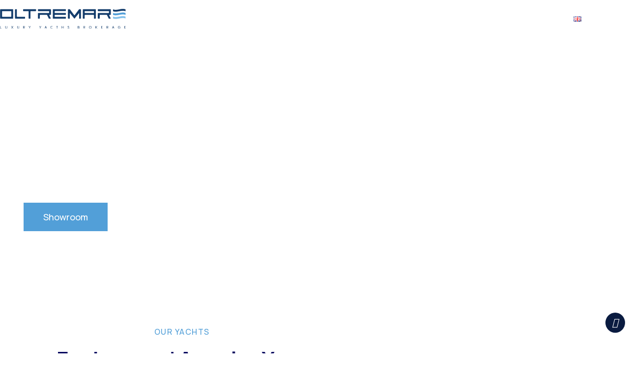

--- FILE ---
content_type: text/html; charset=UTF-8
request_url: https://oltremare.me/categorie/trawlersen/
body_size: 20185
content:
<!doctype html><html lang="en-US"><head><meta charset="UTF-8"><meta name="viewport" content="width=device-width, initial-scale=1"><link rel="profile" href="https://gmpg.org/xfn/11"><meta name='robots' content='index, follow, max-image-preview:large, max-snippet:-1, max-video-preview:-1' /><style>img:is([sizes="auto" i], [sizes^="auto," i]) { contain-intrinsic-size: 3000px 1500px }</style><link rel="alternate" href="https://oltremare.me/it/categorie/trawlers/" hreflang="it" /><link rel="alternate" href="https://oltremare.me/categorie/trawlersen/" hreflang="en" /><link rel="alternate" href="https://oltremare.me/es/categorie/trawlerses/" hreflang="es" /><title>Trawlers Archivi - OLTREMARE</title><link rel="canonical" href="https://oltremare.me/categorie/trawlersen/" /><meta property="og:locale" content="en_US" /><meta property="og:locale:alternate" content="it_IT" /><meta property="og:locale:alternate" content="es_ES" /><meta property="og:type" content="article" /><meta property="og:title" content="Trawlers Archivi - OLTREMARE" /><meta property="og:url" content="https://oltremare.me/categorie/trawlersen/" /><meta property="og:site_name" content="OLTREMARE" /><meta name="twitter:card" content="summary_large_image" /><meta name="twitter:site" content="@OltremareTweet" /> <script type="application/ld+json" class="yoast-schema-graph">{"@context":"https://schema.org","@graph":[{"@type":"CollectionPage","@id":"https://oltremare.me/categorie/trawlersen/","url":"https://oltremare.me/categorie/trawlersen/","name":"Trawlers Archivi - OLTREMARE","isPartOf":{"@id":"https://oltremare.me/#website"},"primaryImageOfPage":{"@id":"https://oltremare.me/categorie/trawlersen/#primaryimage"},"image":{"@id":"https://oltremare.me/categorie/trawlersen/#primaryimage"},"thumbnailUrl":"https://oltremare.me/wp-content/uploads/2026/01/2011-azimut-magellano-50-power-10056616-20260115051625279-1.jpg","breadcrumb":{"@id":"https://oltremare.me/categorie/trawlersen/#breadcrumb"},"inLanguage":"en-US"},{"@type":"ImageObject","inLanguage":"en-US","@id":"https://oltremare.me/categorie/trawlersen/#primaryimage","url":"https://oltremare.me/wp-content/uploads/2026/01/2011-azimut-magellano-50-power-10056616-20260115051625279-1.jpg","contentUrl":"https://oltremare.me/wp-content/uploads/2026/01/2011-azimut-magellano-50-power-10056616-20260115051625279-1.jpg","width":1024,"height":1024},{"@type":"BreadcrumbList","@id":"https://oltremare.me/categorie/trawlersen/#breadcrumb","itemListElement":[{"@type":"ListItem","position":1,"name":"Home","item":"https://oltremare.me/"},{"@type":"ListItem","position":2,"name":"Trawlers"}]},{"@type":"WebSite","@id":"https://oltremare.me/#website","url":"https://oltremare.me/","name":"OLTREMARE - Yachting di Lusso","description":"Un nuovo sito targato WordPress","publisher":{"@id":"https://oltremare.me/#organization"},"potentialAction":[{"@type":"SearchAction","target":{"@type":"EntryPoint","urlTemplate":"https://oltremare.me/?s={search_term_string}"},"query-input":{"@type":"PropertyValueSpecification","valueRequired":true,"valueName":"search_term_string"}}],"inLanguage":"en-US"},{"@type":"Organization","@id":"https://oltremare.me/#organization","name":"OLTREMARE - Yachting di Lusso","url":"https://oltremare.me/","logo":{"@type":"ImageObject","inLanguage":"en-US","@id":"https://oltremare.me/#/schema/logo/image/","url":"https://oltremare.me/wp-content/uploads/2023/07/OLTREMARE-LOGO-svg.svg","contentUrl":"https://oltremare.me/wp-content/uploads/2023/07/OLTREMARE-LOGO-svg.svg","width":1472,"height":228,"caption":"OLTREMARE - Yachting di Lusso"},"image":{"@id":"https://oltremare.me/#/schema/logo/image/"},"sameAs":["https://www.facebook.com/OLTREMARE.YACHTS","https://x.com/OltremareTweet","https://www.instagram.com/oltremare_/","https://www.pinterest.it/oltremaretweet/_created/","https://www.tiktok.com/login?redirect_url=httpswww.tiktok.comoltremare_langit-IT&lang=it-IT&enter_method=mandatory"]}]}</script> <link rel="alternate" type="application/rss+xml" title="OLTREMARE &raquo; Feed" href="https://oltremare.me/feed/" /><link rel="alternate" type="application/rss+xml" title="OLTREMARE &raquo; Comments Feed" href="https://oltremare.me/comments/feed/" /><link rel="alternate" type="application/rss+xml" title="OLTREMARE &raquo; Trawlers Categoria Feed" href="https://oltremare.me/categorie/trawlersen/feed/" /> <script>window._wpemojiSettings = {"baseUrl":"https:\/\/s.w.org\/images\/core\/emoji\/16.0.1\/72x72\/","ext":".png","svgUrl":"https:\/\/s.w.org\/images\/core\/emoji\/16.0.1\/svg\/","svgExt":".svg","source":{"concatemoji":"https:\/\/oltremare.me\/wp-includes\/js\/wp-emoji-release.min.js?ver=b8d560316cef21a547bf25f626eac901"}};
/*! This file is auto-generated */
!function(s,n){var o,i,e;function c(e){try{var t={supportTests:e,timestamp:(new Date).valueOf()};sessionStorage.setItem(o,JSON.stringify(t))}catch(e){}}function p(e,t,n){e.clearRect(0,0,e.canvas.width,e.canvas.height),e.fillText(t,0,0);var t=new Uint32Array(e.getImageData(0,0,e.canvas.width,e.canvas.height).data),a=(e.clearRect(0,0,e.canvas.width,e.canvas.height),e.fillText(n,0,0),new Uint32Array(e.getImageData(0,0,e.canvas.width,e.canvas.height).data));return t.every(function(e,t){return e===a[t]})}function u(e,t){e.clearRect(0,0,e.canvas.width,e.canvas.height),e.fillText(t,0,0);for(var n=e.getImageData(16,16,1,1),a=0;a<n.data.length;a++)if(0!==n.data[a])return!1;return!0}function f(e,t,n,a){switch(t){case"flag":return n(e,"\ud83c\udff3\ufe0f\u200d\u26a7\ufe0f","\ud83c\udff3\ufe0f\u200b\u26a7\ufe0f")?!1:!n(e,"\ud83c\udde8\ud83c\uddf6","\ud83c\udde8\u200b\ud83c\uddf6")&&!n(e,"\ud83c\udff4\udb40\udc67\udb40\udc62\udb40\udc65\udb40\udc6e\udb40\udc67\udb40\udc7f","\ud83c\udff4\u200b\udb40\udc67\u200b\udb40\udc62\u200b\udb40\udc65\u200b\udb40\udc6e\u200b\udb40\udc67\u200b\udb40\udc7f");case"emoji":return!a(e,"\ud83e\udedf")}return!1}function g(e,t,n,a){var r="undefined"!=typeof WorkerGlobalScope&&self instanceof WorkerGlobalScope?new OffscreenCanvas(300,150):s.createElement("canvas"),o=r.getContext("2d",{willReadFrequently:!0}),i=(o.textBaseline="top",o.font="600 32px Arial",{});return e.forEach(function(e){i[e]=t(o,e,n,a)}),i}function t(e){var t=s.createElement("script");t.src=e,t.defer=!0,s.head.appendChild(t)}"undefined"!=typeof Promise&&(o="wpEmojiSettingsSupports",i=["flag","emoji"],n.supports={everything:!0,everythingExceptFlag:!0},e=new Promise(function(e){s.addEventListener("DOMContentLoaded",e,{once:!0})}),new Promise(function(t){var n=function(){try{var e=JSON.parse(sessionStorage.getItem(o));if("object"==typeof e&&"number"==typeof e.timestamp&&(new Date).valueOf()<e.timestamp+604800&&"object"==typeof e.supportTests)return e.supportTests}catch(e){}return null}();if(!n){if("undefined"!=typeof Worker&&"undefined"!=typeof OffscreenCanvas&&"undefined"!=typeof URL&&URL.createObjectURL&&"undefined"!=typeof Blob)try{var e="postMessage("+g.toString()+"("+[JSON.stringify(i),f.toString(),p.toString(),u.toString()].join(",")+"));",a=new Blob([e],{type:"text/javascript"}),r=new Worker(URL.createObjectURL(a),{name:"wpTestEmojiSupports"});return void(r.onmessage=function(e){c(n=e.data),r.terminate(),t(n)})}catch(e){}c(n=g(i,f,p,u))}t(n)}).then(function(e){for(var t in e)n.supports[t]=e[t],n.supports.everything=n.supports.everything&&n.supports[t],"flag"!==t&&(n.supports.everythingExceptFlag=n.supports.everythingExceptFlag&&n.supports[t]);n.supports.everythingExceptFlag=n.supports.everythingExceptFlag&&!n.supports.flag,n.DOMReady=!1,n.readyCallback=function(){n.DOMReady=!0}}).then(function(){return e}).then(function(){var e;n.supports.everything||(n.readyCallback(),(e=n.source||{}).concatemoji?t(e.concatemoji):e.wpemoji&&e.twemoji&&(t(e.twemoji),t(e.wpemoji)))}))}((window,document),window._wpemojiSettings);</script> <style id='wp-emoji-styles-inline-css'>img.wp-smiley, img.emoji {
		display: inline !important;
		border: none !important;
		box-shadow: none !important;
		height: 1em !important;
		width: 1em !important;
		margin: 0 0.07em !important;
		vertical-align: -0.1em !important;
		background: none !important;
		padding: 0 !important;
	}</style><link rel='stylesheet' id='wp-block-library-css' href='https://oltremare.me/wp-includes/css/dist/block-library/style.min.css?ver=b8d560316cef21a547bf25f626eac901' media='all' /><style id='global-styles-inline-css'>:root{--wp--preset--aspect-ratio--square: 1;--wp--preset--aspect-ratio--4-3: 4/3;--wp--preset--aspect-ratio--3-4: 3/4;--wp--preset--aspect-ratio--3-2: 3/2;--wp--preset--aspect-ratio--2-3: 2/3;--wp--preset--aspect-ratio--16-9: 16/9;--wp--preset--aspect-ratio--9-16: 9/16;--wp--preset--color--black: #000000;--wp--preset--color--cyan-bluish-gray: #abb8c3;--wp--preset--color--white: #ffffff;--wp--preset--color--pale-pink: #f78da7;--wp--preset--color--vivid-red: #cf2e2e;--wp--preset--color--luminous-vivid-orange: #ff6900;--wp--preset--color--luminous-vivid-amber: #fcb900;--wp--preset--color--light-green-cyan: #7bdcb5;--wp--preset--color--vivid-green-cyan: #00d084;--wp--preset--color--pale-cyan-blue: #8ed1fc;--wp--preset--color--vivid-cyan-blue: #0693e3;--wp--preset--color--vivid-purple: #9b51e0;--wp--preset--gradient--vivid-cyan-blue-to-vivid-purple: linear-gradient(135deg,rgba(6,147,227,1) 0%,rgb(155,81,224) 100%);--wp--preset--gradient--light-green-cyan-to-vivid-green-cyan: linear-gradient(135deg,rgb(122,220,180) 0%,rgb(0,208,130) 100%);--wp--preset--gradient--luminous-vivid-amber-to-luminous-vivid-orange: linear-gradient(135deg,rgba(252,185,0,1) 0%,rgba(255,105,0,1) 100%);--wp--preset--gradient--luminous-vivid-orange-to-vivid-red: linear-gradient(135deg,rgba(255,105,0,1) 0%,rgb(207,46,46) 100%);--wp--preset--gradient--very-light-gray-to-cyan-bluish-gray: linear-gradient(135deg,rgb(238,238,238) 0%,rgb(169,184,195) 100%);--wp--preset--gradient--cool-to-warm-spectrum: linear-gradient(135deg,rgb(74,234,220) 0%,rgb(151,120,209) 20%,rgb(207,42,186) 40%,rgb(238,44,130) 60%,rgb(251,105,98) 80%,rgb(254,248,76) 100%);--wp--preset--gradient--blush-light-purple: linear-gradient(135deg,rgb(255,206,236) 0%,rgb(152,150,240) 100%);--wp--preset--gradient--blush-bordeaux: linear-gradient(135deg,rgb(254,205,165) 0%,rgb(254,45,45) 50%,rgb(107,0,62) 100%);--wp--preset--gradient--luminous-dusk: linear-gradient(135deg,rgb(255,203,112) 0%,rgb(199,81,192) 50%,rgb(65,88,208) 100%);--wp--preset--gradient--pale-ocean: linear-gradient(135deg,rgb(255,245,203) 0%,rgb(182,227,212) 50%,rgb(51,167,181) 100%);--wp--preset--gradient--electric-grass: linear-gradient(135deg,rgb(202,248,128) 0%,rgb(113,206,126) 100%);--wp--preset--gradient--midnight: linear-gradient(135deg,rgb(2,3,129) 0%,rgb(40,116,252) 100%);--wp--preset--font-size--small: 13px;--wp--preset--font-size--medium: 20px;--wp--preset--font-size--large: 36px;--wp--preset--font-size--x-large: 42px;--wp--preset--spacing--20: 0.44rem;--wp--preset--spacing--30: 0.67rem;--wp--preset--spacing--40: 1rem;--wp--preset--spacing--50: 1.5rem;--wp--preset--spacing--60: 2.25rem;--wp--preset--spacing--70: 3.38rem;--wp--preset--spacing--80: 5.06rem;--wp--preset--shadow--natural: 6px 6px 9px rgba(0, 0, 0, 0.2);--wp--preset--shadow--deep: 12px 12px 50px rgba(0, 0, 0, 0.4);--wp--preset--shadow--sharp: 6px 6px 0px rgba(0, 0, 0, 0.2);--wp--preset--shadow--outlined: 6px 6px 0px -3px rgba(255, 255, 255, 1), 6px 6px rgba(0, 0, 0, 1);--wp--preset--shadow--crisp: 6px 6px 0px rgba(0, 0, 0, 1);}:root { --wp--style--global--content-size: 800px;--wp--style--global--wide-size: 1200px; }:where(body) { margin: 0; }.wp-site-blocks > .alignleft { float: left; margin-right: 2em; }.wp-site-blocks > .alignright { float: right; margin-left: 2em; }.wp-site-blocks > .aligncenter { justify-content: center; margin-left: auto; margin-right: auto; }:where(.wp-site-blocks) > * { margin-block-start: 24px; margin-block-end: 0; }:where(.wp-site-blocks) > :first-child { margin-block-start: 0; }:where(.wp-site-blocks) > :last-child { margin-block-end: 0; }:root { --wp--style--block-gap: 24px; }:root :where(.is-layout-flow) > :first-child{margin-block-start: 0;}:root :where(.is-layout-flow) > :last-child{margin-block-end: 0;}:root :where(.is-layout-flow) > *{margin-block-start: 24px;margin-block-end: 0;}:root :where(.is-layout-constrained) > :first-child{margin-block-start: 0;}:root :where(.is-layout-constrained) > :last-child{margin-block-end: 0;}:root :where(.is-layout-constrained) > *{margin-block-start: 24px;margin-block-end: 0;}:root :where(.is-layout-flex){gap: 24px;}:root :where(.is-layout-grid){gap: 24px;}.is-layout-flow > .alignleft{float: left;margin-inline-start: 0;margin-inline-end: 2em;}.is-layout-flow > .alignright{float: right;margin-inline-start: 2em;margin-inline-end: 0;}.is-layout-flow > .aligncenter{margin-left: auto !important;margin-right: auto !important;}.is-layout-constrained > .alignleft{float: left;margin-inline-start: 0;margin-inline-end: 2em;}.is-layout-constrained > .alignright{float: right;margin-inline-start: 2em;margin-inline-end: 0;}.is-layout-constrained > .aligncenter{margin-left: auto !important;margin-right: auto !important;}.is-layout-constrained > :where(:not(.alignleft):not(.alignright):not(.alignfull)){max-width: var(--wp--style--global--content-size);margin-left: auto !important;margin-right: auto !important;}.is-layout-constrained > .alignwide{max-width: var(--wp--style--global--wide-size);}body .is-layout-flex{display: flex;}.is-layout-flex{flex-wrap: wrap;align-items: center;}.is-layout-flex > :is(*, div){margin: 0;}body .is-layout-grid{display: grid;}.is-layout-grid > :is(*, div){margin: 0;}body{padding-top: 0px;padding-right: 0px;padding-bottom: 0px;padding-left: 0px;}a:where(:not(.wp-element-button)){text-decoration: underline;}:root :where(.wp-element-button, .wp-block-button__link){background-color: #32373c;border-width: 0;color: #fff;font-family: inherit;font-size: inherit;line-height: inherit;padding: calc(0.667em + 2px) calc(1.333em + 2px);text-decoration: none;}.has-black-color{color: var(--wp--preset--color--black) !important;}.has-cyan-bluish-gray-color{color: var(--wp--preset--color--cyan-bluish-gray) !important;}.has-white-color{color: var(--wp--preset--color--white) !important;}.has-pale-pink-color{color: var(--wp--preset--color--pale-pink) !important;}.has-vivid-red-color{color: var(--wp--preset--color--vivid-red) !important;}.has-luminous-vivid-orange-color{color: var(--wp--preset--color--luminous-vivid-orange) !important;}.has-luminous-vivid-amber-color{color: var(--wp--preset--color--luminous-vivid-amber) !important;}.has-light-green-cyan-color{color: var(--wp--preset--color--light-green-cyan) !important;}.has-vivid-green-cyan-color{color: var(--wp--preset--color--vivid-green-cyan) !important;}.has-pale-cyan-blue-color{color: var(--wp--preset--color--pale-cyan-blue) !important;}.has-vivid-cyan-blue-color{color: var(--wp--preset--color--vivid-cyan-blue) !important;}.has-vivid-purple-color{color: var(--wp--preset--color--vivid-purple) !important;}.has-black-background-color{background-color: var(--wp--preset--color--black) !important;}.has-cyan-bluish-gray-background-color{background-color: var(--wp--preset--color--cyan-bluish-gray) !important;}.has-white-background-color{background-color: var(--wp--preset--color--white) !important;}.has-pale-pink-background-color{background-color: var(--wp--preset--color--pale-pink) !important;}.has-vivid-red-background-color{background-color: var(--wp--preset--color--vivid-red) !important;}.has-luminous-vivid-orange-background-color{background-color: var(--wp--preset--color--luminous-vivid-orange) !important;}.has-luminous-vivid-amber-background-color{background-color: var(--wp--preset--color--luminous-vivid-amber) !important;}.has-light-green-cyan-background-color{background-color: var(--wp--preset--color--light-green-cyan) !important;}.has-vivid-green-cyan-background-color{background-color: var(--wp--preset--color--vivid-green-cyan) !important;}.has-pale-cyan-blue-background-color{background-color: var(--wp--preset--color--pale-cyan-blue) !important;}.has-vivid-cyan-blue-background-color{background-color: var(--wp--preset--color--vivid-cyan-blue) !important;}.has-vivid-purple-background-color{background-color: var(--wp--preset--color--vivid-purple) !important;}.has-black-border-color{border-color: var(--wp--preset--color--black) !important;}.has-cyan-bluish-gray-border-color{border-color: var(--wp--preset--color--cyan-bluish-gray) !important;}.has-white-border-color{border-color: var(--wp--preset--color--white) !important;}.has-pale-pink-border-color{border-color: var(--wp--preset--color--pale-pink) !important;}.has-vivid-red-border-color{border-color: var(--wp--preset--color--vivid-red) !important;}.has-luminous-vivid-orange-border-color{border-color: var(--wp--preset--color--luminous-vivid-orange) !important;}.has-luminous-vivid-amber-border-color{border-color: var(--wp--preset--color--luminous-vivid-amber) !important;}.has-light-green-cyan-border-color{border-color: var(--wp--preset--color--light-green-cyan) !important;}.has-vivid-green-cyan-border-color{border-color: var(--wp--preset--color--vivid-green-cyan) !important;}.has-pale-cyan-blue-border-color{border-color: var(--wp--preset--color--pale-cyan-blue) !important;}.has-vivid-cyan-blue-border-color{border-color: var(--wp--preset--color--vivid-cyan-blue) !important;}.has-vivid-purple-border-color{border-color: var(--wp--preset--color--vivid-purple) !important;}.has-vivid-cyan-blue-to-vivid-purple-gradient-background{background: var(--wp--preset--gradient--vivid-cyan-blue-to-vivid-purple) !important;}.has-light-green-cyan-to-vivid-green-cyan-gradient-background{background: var(--wp--preset--gradient--light-green-cyan-to-vivid-green-cyan) !important;}.has-luminous-vivid-amber-to-luminous-vivid-orange-gradient-background{background: var(--wp--preset--gradient--luminous-vivid-amber-to-luminous-vivid-orange) !important;}.has-luminous-vivid-orange-to-vivid-red-gradient-background{background: var(--wp--preset--gradient--luminous-vivid-orange-to-vivid-red) !important;}.has-very-light-gray-to-cyan-bluish-gray-gradient-background{background: var(--wp--preset--gradient--very-light-gray-to-cyan-bluish-gray) !important;}.has-cool-to-warm-spectrum-gradient-background{background: var(--wp--preset--gradient--cool-to-warm-spectrum) !important;}.has-blush-light-purple-gradient-background{background: var(--wp--preset--gradient--blush-light-purple) !important;}.has-blush-bordeaux-gradient-background{background: var(--wp--preset--gradient--blush-bordeaux) !important;}.has-luminous-dusk-gradient-background{background: var(--wp--preset--gradient--luminous-dusk) !important;}.has-pale-ocean-gradient-background{background: var(--wp--preset--gradient--pale-ocean) !important;}.has-electric-grass-gradient-background{background: var(--wp--preset--gradient--electric-grass) !important;}.has-midnight-gradient-background{background: var(--wp--preset--gradient--midnight) !important;}.has-small-font-size{font-size: var(--wp--preset--font-size--small) !important;}.has-medium-font-size{font-size: var(--wp--preset--font-size--medium) !important;}.has-large-font-size{font-size: var(--wp--preset--font-size--large) !important;}.has-x-large-font-size{font-size: var(--wp--preset--font-size--x-large) !important;}
:root :where(.wp-block-pullquote){font-size: 1.5em;line-height: 1.6;}</style><link rel='stylesheet' id='cmplz-general-css' href='https://oltremare.me/wp-content/plugins/complianz-gdpr-premium/assets/css/cookieblocker.min.css?ver=1761231739' media='all' /><link rel='stylesheet' id='hello-elementor-css' href='https://oltremare.me/wp-content/cache/autoptimize/css/autoptimize_single_af4b9638d69957103dc5ea259563873e.css?ver=3.4.5' media='all' /><link rel='stylesheet' id='hello-elementor-theme-style-css' href='https://oltremare.me/wp-content/cache/autoptimize/css/autoptimize_single_a480d2bf8c523da1c15b272e519f33f2.css?ver=3.4.5' media='all' /><link rel='stylesheet' id='hello-elementor-header-footer-css' href='https://oltremare.me/wp-content/cache/autoptimize/css/autoptimize_single_86dbb47955bb9db9c74abc72efb0c6f6.css?ver=3.4.5' media='all' /><link rel='stylesheet' id='elementor-frontend-css' href='https://oltremare.me/wp-content/plugins/elementor/assets/css/frontend.min.css?ver=3.34.1' media='all' /><link rel='stylesheet' id='elementor-post-970-css' href='https://oltremare.me/wp-content/cache/autoptimize/css/autoptimize_single_2dadcca85c225370ebd442ebaed8fcaa.css?ver=1768892228' media='all' /><link rel='stylesheet' id='widget-image-css' href='https://oltremare.me/wp-content/plugins/elementor/assets/css/widget-image.min.css?ver=3.34.1' media='all' /><link rel='stylesheet' id='widget-nav-menu-css' href='https://oltremare.me/wp-content/plugins/elementor-pro/assets/css/widget-nav-menu.min.css?ver=3.32.3' media='all' /><link rel='stylesheet' id='e-sticky-css' href='https://oltremare.me/wp-content/plugins/elementor-pro/assets/css/modules/sticky.min.css?ver=3.32.3' media='all' /><link rel='stylesheet' id='widget-heading-css' href='https://oltremare.me/wp-content/plugins/elementor/assets/css/widget-heading.min.css?ver=3.34.1' media='all' /><link rel='stylesheet' id='widget-icon-list-css' href='https://oltremare.me/wp-content/plugins/elementor/assets/css/widget-icon-list.min.css?ver=3.34.1' media='all' /><link rel='stylesheet' id='widget-form-css' href='https://oltremare.me/wp-content/plugins/elementor-pro/assets/css/widget-form.min.css?ver=3.32.3' media='all' /><link rel='stylesheet' id='e-animation-pop-css' href='https://oltremare.me/wp-content/plugins/elementor/assets/lib/animations/styles/e-animation-pop.min.css?ver=3.34.1' media='all' /><link rel='stylesheet' id='widget-social-icons-css' href='https://oltremare.me/wp-content/plugins/elementor/assets/css/widget-social-icons.min.css?ver=3.34.1' media='all' /><link rel='stylesheet' id='e-apple-webkit-css' href='https://oltremare.me/wp-content/plugins/elementor/assets/css/conditionals/apple-webkit.min.css?ver=3.34.1' media='all' /><link rel='stylesheet' id='widget-divider-css' href='https://oltremare.me/wp-content/plugins/elementor/assets/css/widget-divider.min.css?ver=3.34.1' media='all' /><link rel='stylesheet' id='e-animation-fadeInUp-css' href='https://oltremare.me/wp-content/plugins/elementor/assets/lib/animations/styles/fadeInUp.min.css?ver=3.34.1' media='all' /><link rel='stylesheet' id='e-animation-zoomIn-css' href='https://oltremare.me/wp-content/plugins/elementor/assets/lib/animations/styles/zoomIn.min.css?ver=3.34.1' media='all' /><link rel='stylesheet' id='widget-counter-css' href='https://oltremare.me/wp-content/plugins/elementor/assets/css/widget-counter.min.css?ver=3.34.1' media='all' /><link rel='stylesheet' id='e-animation-rotateInUpLeft-css' href='https://oltremare.me/wp-content/plugins/elementor/assets/lib/animations/styles/rotateInUpLeft.min.css?ver=3.34.1' media='all' /><link rel='stylesheet' id='swiper-css' href='https://oltremare.me/wp-content/plugins/elementor/assets/lib/swiper/v8/css/swiper.min.css?ver=8.4.5' media='all' /><link rel='stylesheet' id='e-swiper-css' href='https://oltremare.me/wp-content/plugins/elementor/assets/css/conditionals/e-swiper.min.css?ver=3.34.1' media='all' /><link rel='stylesheet' id='widget-testimonial-carousel-css' href='https://oltremare.me/wp-content/plugins/elementor-pro/assets/css/widget-testimonial-carousel.min.css?ver=3.32.3' media='all' /><link rel='stylesheet' id='widget-carousel-module-base-css' href='https://oltremare.me/wp-content/plugins/elementor-pro/assets/css/widget-carousel-module-base.min.css?ver=3.32.3' media='all' /><link rel='stylesheet' id='e-animation-fadeInRight-css' href='https://oltremare.me/wp-content/plugins/elementor/assets/lib/animations/styles/fadeInRight.min.css?ver=3.34.1' media='all' /><link rel='stylesheet' id='e-animation-fadeIn-css' href='https://oltremare.me/wp-content/plugins/elementor/assets/lib/animations/styles/fadeIn.min.css?ver=3.34.1' media='all' /><link rel='stylesheet' id='e-popup-css' href='https://oltremare.me/wp-content/plugins/elementor-pro/assets/css/conditionals/popup.min.css?ver=3.32.3' media='all' /><link rel='stylesheet' id='elementor-icons-css' href='https://oltremare.me/wp-content/plugins/elementor/assets/lib/eicons/css/elementor-icons.min.css?ver=5.45.0' media='all' /><link rel='stylesheet' id='elementor-post-1750-css' href='https://oltremare.me/wp-content/cache/autoptimize/css/autoptimize_single_3188d48f89e5472eb55cd3ee6c6a625a.css?ver=1768892228' media='all' /><link rel='stylesheet' id='elementor-post-1773-css' href='https://oltremare.me/wp-content/cache/autoptimize/css/autoptimize_single_ae87684752b090d7f55d4f1f578a0c20.css?ver=1768892228' media='all' /><link rel='stylesheet' id='elementor-post-4423-css' href='https://oltremare.me/wp-content/cache/autoptimize/css/autoptimize_single_5d24a0b1105a82b8375a29f7abc732cd.css?ver=1768926911' media='all' /><link rel='stylesheet' id='elementor-post-4389-css' href='https://oltremare.me/wp-content/cache/autoptimize/css/autoptimize_single_3b730e77ac1da654a2195e581fb6d0e4.css?ver=1768892228' media='all' /><link rel='stylesheet' id='hello-elementor-child-style-css' href='https://oltremare.me/wp-content/cache/autoptimize/css/autoptimize_single_161101432b58ab110e0b4b58e16b8917.css?ver=2.0.0' media='all' /><link rel='stylesheet' id='ekit-widget-styles-css' href='https://oltremare.me/wp-content/cache/autoptimize/css/autoptimize_single_ec66d9b998acb839ef913a5e9695f5a4.css?ver=3.7.8' media='all' /><link rel='stylesheet' id='ekit-responsive-css' href='https://oltremare.me/wp-content/cache/autoptimize/css/autoptimize_single_f3d8ff22b7d0ad10a6aeca382d78ddd1.css?ver=3.7.8' media='all' /><link rel='stylesheet' id='elementor-gf-manrope-css' href='https://fonts.googleapis.com/css?family=Manrope:100,100italic,200,200italic,300,300italic,400,400italic,500,500italic,600,600italic,700,700italic,800,800italic,900,900italic&#038;display=swap' media='all' /><link rel='stylesheet' id='elementor-icons-shared-0-css' href='https://oltremare.me/wp-content/plugins/elementor/assets/lib/font-awesome/css/fontawesome.min.css?ver=5.15.3' media='all' /><link rel='stylesheet' id='elementor-icons-fa-solid-css' href='https://oltremare.me/wp-content/plugins/elementor/assets/lib/font-awesome/css/solid.min.css?ver=5.15.3' media='all' /><link rel='stylesheet' id='elementor-icons-material-design-icons-css' href='https://oltremare.me/wp-content/cache/autoptimize/css/autoptimize_single_0dfe02bdeae93985b6828f38a86245fc.css?ver=1.5.1' media='all' /><link rel='stylesheet' id='elementor-icons-fa-regular-css' href='https://oltremare.me/wp-content/plugins/elementor/assets/lib/font-awesome/css/regular.min.css?ver=5.15.3' media='all' /><link rel='stylesheet' id='elementor-icons-fa-brands-css' href='https://oltremare.me/wp-content/plugins/elementor/assets/lib/font-awesome/css/brands.min.css?ver=5.15.3' media='all' /> <script src="https://oltremare.me/wp-includes/js/jquery/jquery.min.js?ver=3.7.1" id="jquery-core-js"></script> <script src="https://oltremare.me/wp-includes/js/jquery/jquery-migrate.min.js?ver=3.4.1" id="jquery-migrate-js"></script> <link rel="https://api.w.org/" href="https://oltremare.me/wp-json/" /><link rel="EditURI" type="application/rsd+xml" title="RSD" href="https://oltremare.me/xmlrpc.php?rsd" /><meta name="generator" content="Elementor 3.34.1; features: additional_custom_breakpoints; settings: css_print_method-external, google_font-enabled, font_display-swap"><style>.e-con.e-parent:nth-of-type(n+4):not(.e-lazyloaded):not(.e-no-lazyload),
				.e-con.e-parent:nth-of-type(n+4):not(.e-lazyloaded):not(.e-no-lazyload) * {
					background-image: none !important;
				}
				@media screen and (max-height: 1024px) {
					.e-con.e-parent:nth-of-type(n+3):not(.e-lazyloaded):not(.e-no-lazyload),
					.e-con.e-parent:nth-of-type(n+3):not(.e-lazyloaded):not(.e-no-lazyload) * {
						background-image: none !important;
					}
				}
				@media screen and (max-height: 640px) {
					.e-con.e-parent:nth-of-type(n+2):not(.e-lazyloaded):not(.e-no-lazyload),
					.e-con.e-parent:nth-of-type(n+2):not(.e-lazyloaded):not(.e-no-lazyload) * {
						background-image: none !important;
					}
				}</style><link rel="icon" href="https://oltremare.me/wp-content/uploads/2023/08/cropped-favicon-1-32x32.png" sizes="32x32" /><link rel="icon" href="https://oltremare.me/wp-content/uploads/2023/08/cropped-favicon-1-192x192.png" sizes="192x192" /><link rel="apple-touch-icon" href="https://oltremare.me/wp-content/uploads/2023/08/cropped-favicon-1-180x180.png" /><meta name="msapplication-TileImage" content="https://oltremare.me/wp-content/uploads/2023/08/cropped-favicon-1-270x270.png" /></head><body class="archive tax-cat_prodotti term-trawlersen term-445 wp-embed-responsive wp-theme-hello-elementor wp-child-theme-hello-theme-child-master hello-elementor-default elementor-page-4423 elementor-default elementor-template-full-width elementor-kit-970"> <a class="skip-link screen-reader-text" href="#content">Skip to content</a><header data-elementor-type="header" data-elementor-id="1750" class="elementor elementor-1750 elementor-location-header" data-elementor-post-type="elementor_library"><header class="elementor-section elementor-top-section elementor-element elementor-element-4012c570 elementor-section-content-middle sticky-header elementor-section-boxed elementor-section-height-default elementor-section-height-default" data-id="4012c570" data-element_type="section" data-settings="{&quot;sticky&quot;:&quot;top&quot;,&quot;sticky_effects_offset&quot;:90,&quot;sticky_on&quot;:[&quot;desktop&quot;,&quot;tablet&quot;,&quot;mobile&quot;],&quot;sticky_offset&quot;:0,&quot;sticky_anchor_link_offset&quot;:0}"><div class="elementor-background-overlay"></div><div class="elementor-container elementor-column-gap-no"><div class="elementor-column elementor-col-100 elementor-top-column elementor-element elementor-element-7e18c3a7" data-id="7e18c3a7" data-element_type="column"><div class="elementor-widget-wrap elementor-element-populated"><section class="elementor-section elementor-inner-section elementor-element elementor-element-eea9898 elementor-section-content-middle elementor-reverse-tablet elementor-reverse-mobile elementor-section-boxed elementor-section-height-default elementor-section-height-default" data-id="eea9898" data-element_type="section"><div class="elementor-container elementor-column-gap-no"><div class="elementor-column elementor-col-50 elementor-inner-column elementor-element elementor-element-63d6ee15" data-id="63d6ee15" data-element_type="column"><div class="elementor-widget-wrap elementor-element-populated"><div class="elementor-element elementor-element-1209acb0 logo elementor-widget elementor-widget-image" data-id="1209acb0" data-element_type="widget" data-widget_type="image.default"><div class="elementor-widget-container"> <a href="https://oltremare.me"> <img src="https://oltremare.me/wp-content/uploads/2023/07/OLTREMARE-LOGO-svg.svg" title="OLTREMARE LOGO-svg" alt="OLTREMARE LOGO-svg" loading="lazy" /> </a></div></div></div></div><div class="elementor-column elementor-col-50 elementor-inner-column elementor-element elementor-element-69d437c8" data-id="69d437c8" data-element_type="column"><div class="elementor-widget-wrap elementor-element-populated"><div class="elementor-element elementor-element-6c4c0049 elementor-nav-menu--stretch elementor-nav-menu__align-center elementor-nav-menu--dropdown-tablet elementor-nav-menu__text-align-aside elementor-nav-menu--toggle elementor-nav-menu--burger elementor-widget elementor-widget-nav-menu" data-id="6c4c0049" data-element_type="widget" data-settings="{&quot;submenu_icon&quot;:{&quot;value&quot;:&quot;&lt;i class=\&quot;fas fa-angle-down\&quot; aria-hidden=\&quot;true\&quot;&gt;&lt;\/i&gt;&quot;,&quot;library&quot;:&quot;fa-solid&quot;},&quot;full_width&quot;:&quot;stretch&quot;,&quot;layout&quot;:&quot;horizontal&quot;,&quot;toggle&quot;:&quot;burger&quot;}" data-widget_type="nav-menu.default"><div class="elementor-widget-container"><nav aria-label="Menu" class="elementor-nav-menu--main elementor-nav-menu__container elementor-nav-menu--layout-horizontal e--pointer-none"><ul id="menu-1-6c4c0049" class="elementor-nav-menu"><li class="menu-item menu-item-type-post_type menu-item-object-page menu-item-home menu-item-2763"><a href="https://oltremare.me/" class="elementor-item">Home</a></li><li class="menu-item menu-item-type-custom menu-item-object-custom menu-item-has-children menu-item-7521"><a href="#" class="elementor-item elementor-item-anchor">BROKERAGE</a><ul class="sub-menu elementor-nav-menu--dropdown"><li class="menu-item menu-item-type-post_type menu-item-object-page menu-item-4296"><a href="https://oltremare.me/buy/" class="elementor-sub-item">Pre-owned</a></li><li class="menu-item menu-item-type-post_type menu-item-object-page menu-item-7615"><a href="https://oltremare.me/sold/" class="elementor-sub-item">Sold</a></li></ul></li><li class="menu-item menu-item-type-post_type menu-item-object-page menu-item-7614"><a href="https://oltremare.me/new/" class="elementor-item">New</a></li><li class="menu-item menu-item-type-post_type menu-item-object-page menu-item-5581"><a href="https://oltremare.me/charter-2/" class="elementor-item">Charter</a></li><li class="menu-item menu-item-type-post_type menu-item-object-page menu-item-3631"><a href="https://oltremare.me/services/" class="elementor-item">Services</a></li><li class="menu-item menu-item-type-post_type menu-item-object-page menu-item-2553"><a href="https://oltremare.me/about-us/" class="elementor-item">About US</a></li><li class="menu-item menu-item-type-taxonomy menu-item-object-category menu-item-7519"><a href="https://oltremare.me/category/news/" class="elementor-item">News</a></li><li class="menu-item menu-item-type-post_type menu-item-object-page menu-item-2735"><a href="https://oltremare.me/contacts/" class="elementor-item">Contacts</a></li><li class="pll-parent-menu-item menu-item menu-item-type-custom menu-item-object-custom current-menu-parent menu-item-has-children menu-item-1752"><a href="#pll_switcher" class="elementor-item elementor-item-anchor"><img src="[data-uri]" alt="English" width="16" height="11" style="width: 16px; height: 11px;" /></a><ul class="sub-menu elementor-nav-menu--dropdown"><li class="lang-item lang-item-28 lang-item-it lang-item-first menu-item menu-item-type-custom menu-item-object-custom menu-item-1752-it"><a href="https://oltremare.me/it/categorie/trawlers/" hreflang="it-IT" lang="it-IT" class="elementor-sub-item"><img src="[data-uri]" alt="Italiano" width="16" height="11" style="width: 16px; height: 11px;" /></a></li><li class="lang-item lang-item-31 lang-item-en current-lang menu-item menu-item-type-custom menu-item-object-custom menu-item-1752-en"><a href="https://oltremare.me/categorie/trawlersen/" hreflang="en-US" lang="en-US" class="elementor-sub-item"><img src="[data-uri]" alt="English" width="16" height="11" style="width: 16px; height: 11px;" /></a></li><li class="lang-item lang-item-35 lang-item-es menu-item menu-item-type-custom menu-item-object-custom menu-item-1752-es"><a href="https://oltremare.me/es/categorie/trawlerses/" hreflang="es-ES" lang="es-ES" class="elementor-sub-item"><img src="[data-uri]" alt="Español" width="16" height="11" style="width: 16px; height: 11px;" /></a></li></ul></li></ul></nav><div class="elementor-menu-toggle" role="button" tabindex="0" aria-label="Menu Toggle" aria-expanded="false"> <i aria-hidden="true" role="presentation" class="elementor-menu-toggle__icon--open material-icons md-menu" data-md-icon="menu"></i><i aria-hidden="true" role="presentation" class="elementor-menu-toggle__icon--close material-icons md-close" data-md-icon="close"></i></div><nav class="elementor-nav-menu--dropdown elementor-nav-menu__container" aria-hidden="true"><ul id="menu-2-6c4c0049" class="elementor-nav-menu"><li class="menu-item menu-item-type-post_type menu-item-object-page menu-item-home menu-item-2763"><a href="https://oltremare.me/" class="elementor-item" tabindex="-1">Home</a></li><li class="menu-item menu-item-type-custom menu-item-object-custom menu-item-has-children menu-item-7521"><a href="#" class="elementor-item elementor-item-anchor" tabindex="-1">BROKERAGE</a><ul class="sub-menu elementor-nav-menu--dropdown"><li class="menu-item menu-item-type-post_type menu-item-object-page menu-item-4296"><a href="https://oltremare.me/buy/" class="elementor-sub-item" tabindex="-1">Pre-owned</a></li><li class="menu-item menu-item-type-post_type menu-item-object-page menu-item-7615"><a href="https://oltremare.me/sold/" class="elementor-sub-item" tabindex="-1">Sold</a></li></ul></li><li class="menu-item menu-item-type-post_type menu-item-object-page menu-item-7614"><a href="https://oltremare.me/new/" class="elementor-item" tabindex="-1">New</a></li><li class="menu-item menu-item-type-post_type menu-item-object-page menu-item-5581"><a href="https://oltremare.me/charter-2/" class="elementor-item" tabindex="-1">Charter</a></li><li class="menu-item menu-item-type-post_type menu-item-object-page menu-item-3631"><a href="https://oltremare.me/services/" class="elementor-item" tabindex="-1">Services</a></li><li class="menu-item menu-item-type-post_type menu-item-object-page menu-item-2553"><a href="https://oltremare.me/about-us/" class="elementor-item" tabindex="-1">About US</a></li><li class="menu-item menu-item-type-taxonomy menu-item-object-category menu-item-7519"><a href="https://oltremare.me/category/news/" class="elementor-item" tabindex="-1">News</a></li><li class="menu-item menu-item-type-post_type menu-item-object-page menu-item-2735"><a href="https://oltremare.me/contacts/" class="elementor-item" tabindex="-1">Contacts</a></li><li class="pll-parent-menu-item menu-item menu-item-type-custom menu-item-object-custom current-menu-parent menu-item-has-children menu-item-1752"><a href="#pll_switcher" class="elementor-item elementor-item-anchor" tabindex="-1"><img src="[data-uri]" alt="English" width="16" height="11" style="width: 16px; height: 11px;" /></a><ul class="sub-menu elementor-nav-menu--dropdown"><li class="lang-item lang-item-28 lang-item-it lang-item-first menu-item menu-item-type-custom menu-item-object-custom menu-item-1752-it"><a href="https://oltremare.me/it/categorie/trawlers/" hreflang="it-IT" lang="it-IT" class="elementor-sub-item" tabindex="-1"><img src="[data-uri]" alt="Italiano" width="16" height="11" style="width: 16px; height: 11px;" /></a></li><li class="lang-item lang-item-31 lang-item-en current-lang menu-item menu-item-type-custom menu-item-object-custom menu-item-1752-en"><a href="https://oltremare.me/categorie/trawlersen/" hreflang="en-US" lang="en-US" class="elementor-sub-item" tabindex="-1"><img src="[data-uri]" alt="English" width="16" height="11" style="width: 16px; height: 11px;" /></a></li><li class="lang-item lang-item-35 lang-item-es menu-item menu-item-type-custom menu-item-object-custom menu-item-1752-es"><a href="https://oltremare.me/es/categorie/trawlerses/" hreflang="es-ES" lang="es-ES" class="elementor-sub-item" tabindex="-1"><img src="[data-uri]" alt="Español" width="16" height="11" style="width: 16px; height: 11px;" /></a></li></ul></li></ul></nav></div></div></div></div></div></section></div></div></div></header></header><div data-elementor-type="archive" data-elementor-id="4423" class="elementor elementor-4423 elementor-location-archive" data-elementor-post-type="elementor_library"><section class="elementor-section elementor-top-section elementor-element elementor-element-1d450dd elementor-section-content-middle elementor-section-height-min-height elementor-section-boxed elementor-section-height-default elementor-section-items-middle" data-id="1d450dd" data-element_type="section" data-settings="{&quot;background_background&quot;:&quot;video&quot;,&quot;background_video_link&quot;:&quot;https:\/\/oltremare.me\/wp-content\/uploads\/2023\/09\/video1.mp4&quot;,&quot;background_video_start&quot;:0,&quot;background_play_on_mobile&quot;:&quot;yes&quot;}"><div class="elementor-background-video-container" aria-hidden="true"><video class="elementor-background-video-hosted" autoplay muted playsinline loop></video></div><div class="elementor-background-overlay"></div><div class="elementor-container elementor-column-gap-default"><div class="elementor-column elementor-col-100 elementor-top-column elementor-element elementor-element-1266e325" data-id="1266e325" data-element_type="column"><div class="elementor-widget-wrap elementor-element-populated"><div class="elementor-element elementor-element-2ef5e939 elementor-widget elementor-widget-heading" data-id="2ef5e939" data-element_type="widget" data-widget_type="heading.default"><div class="elementor-widget-container"><h1 class="elementor-heading-title elementor-size-default">Trawlers</h1></div></div><div class="elementor-element elementor-element-6ca8a30 elementor-mobile-align-center elementor-widget elementor-widget-button" data-id="6ca8a30" data-element_type="widget" data-widget_type="button.default"><div class="elementor-widget-container"><div class="elementor-button-wrapper"> <a class="elementor-button elementor-button-link elementor-size-lg" href="#elencoyatch"> <span class="elementor-button-content-wrapper"> <span class="elementor-button-text">Showroom</span> </span> </a></div></div></div></div></div></div></section><section class="elementor-section elementor-top-section elementor-element elementor-element-2bb9cfa2 elementor-section-boxed elementor-section-height-default elementor-section-height-default" data-id="2bb9cfa2" data-element_type="section"><div class="elementor-container elementor-column-gap-default"><div class="elementor-column elementor-col-100 elementor-top-column elementor-element elementor-element-51e3cec4" data-id="51e3cec4" data-element_type="column" data-settings="{&quot;background_background&quot;:&quot;classic&quot;}"><div class="elementor-widget-wrap elementor-element-populated"><section class="elementor-section elementor-inner-section elementor-element elementor-element-3c0a5b1a elementor-section-boxed elementor-section-height-default elementor-section-height-default" data-id="3c0a5b1a" data-element_type="section"><div class="elementor-container elementor-column-gap-default"><div class="elementor-column elementor-col-100 elementor-inner-column elementor-element elementor-element-7a79cb0 elementor-invisible" data-id="7a79cb0" data-element_type="column" data-settings="{&quot;animation&quot;:&quot;fadeInUp&quot;}"><div class="elementor-widget-wrap elementor-element-populated"><div class="elementor-element elementor-element-138a4bd8 elementor-widget elementor-widget-heading" data-id="138a4bd8" data-element_type="widget" data-widget_type="heading.default"><div class="elementor-widget-container"><h6 class="elementor-heading-title elementor-size-default">OUR YACHTS</h6></div></div><div class="elementor-element elementor-element-3cd3193b elementor-widget elementor-widget-heading" data-id="3cd3193b" data-element_type="widget" data-widget_type="heading.default"><div class="elementor-widget-container"><h2 class="elementor-heading-title elementor-size-default">Explore and Acquire Your Dreams</h2></div></div><div class="elementor-element elementor-element-15ac126b elementor-widget elementor-widget-text-editor" data-id="15ac126b" data-element_type="widget" data-widget_type="text-editor.default"><div class="elementor-widget-container"><p>Our collection of luxury yachts represents the pinnacle of nautical artistry.</p></div></div><div class="elementor-element elementor-element-61be2d06 elementor-widget__width-initial elementor-widget-divider--view-line elementor-widget elementor-widget-divider" data-id="61be2d06" data-element_type="widget" data-widget_type="divider.default"><div class="elementor-widget-container"><div class="elementor-divider"> <span class="elementor-divider-separator"> </span></div></div></div></div></div></div></section><div class="elementor-element elementor-element-0cb96e8 elementor-widget elementor-widget-shortcode" data-id="0cb96e8" data-element_type="widget" id="elencoyatch" data-widget_type="shortcode.default"><div class="elementor-widget-container"><div class="elementor-shortcode"></div></div></div></div></div></div></section><section class="elementor-section elementor-top-section elementor-element elementor-element-2560be03 elementor-section-boxed elementor-section-height-default elementor-section-height-default" data-id="2560be03" data-element_type="section" data-settings="{&quot;background_background&quot;:&quot;gradient&quot;}"><div class="elementor-background-overlay"></div><div class="elementor-container elementor-column-gap-default"><div class="elementor-column elementor-col-100 elementor-top-column elementor-element elementor-element-2507110b elementor-invisible" data-id="2507110b" data-element_type="column" data-settings="{&quot;animation&quot;:&quot;zoomIn&quot;}"><div class="elementor-widget-wrap elementor-element-populated"><div class="elementor-element elementor-element-3107ffc4 elementor-widget elementor-widget-heading" data-id="3107ffc4" data-element_type="widget" data-widget_type="heading.default"><div class="elementor-widget-container"><h2 class="elementor-heading-title elementor-size-default">Premium Services</h2></div></div><div class="elementor-element elementor-element-3f53a510 elementor-widget elementor-widget-text-editor" data-id="3f53a510" data-element_type="widget" data-widget_type="text-editor.default"><div class="elementor-widget-container"><p>In addition to purchasing luxury yachts, OLTREMARE offers a complete range of premium services to enhance your nautical experience.</p><p>From maintenance and crew management services to planning exclusive itineraries in dream destinations, we are here to meet all your needs.</p></div></div></div></div></div></section><section class="elementor-section elementor-top-section elementor-element elementor-element-7777f998 elementor-section-boxed elementor-section-height-default elementor-section-height-default" data-id="7777f998" data-element_type="section"><div class="elementor-container elementor-column-gap-default"><div class="elementor-column elementor-col-100 elementor-top-column elementor-element elementor-element-3382f1e9" data-id="3382f1e9" data-element_type="column"><div class="elementor-widget-wrap elementor-element-populated"><section class="elementor-section elementor-inner-section elementor-element elementor-element-3eeeb4c9 elementor-section-boxed elementor-section-height-default elementor-section-height-default" data-id="3eeeb4c9" data-element_type="section"><div class="elementor-container elementor-column-gap-default"><div class="elementor-column elementor-col-33 elementor-inner-column elementor-element elementor-element-9e8f139" data-id="9e8f139" data-element_type="column" data-settings="{&quot;background_background&quot;:&quot;classic&quot;}"><div class="elementor-widget-wrap elementor-element-populated"><div class="elementor-element elementor-element-20872b92 elementor-widget elementor-widget-counter" data-id="20872b92" data-element_type="widget" data-widget_type="counter.default"><div class="elementor-widget-container"><div class="elementor-counter"><div class="elementor-counter-title">YEARS OF EXPERIENCE</div><div class="elementor-counter-number-wrapper"> <span class="elementor-counter-number-prefix"></span> <span class="elementor-counter-number" data-duration="2000" data-to-value="23" data-from-value="0" data-delimiter=",">0</span> <span class="elementor-counter-number-suffix">+</span></div></div></div></div></div></div><div class="elementor-column elementor-col-33 elementor-inner-column elementor-element elementor-element-5fad8f5f" data-id="5fad8f5f" data-element_type="column" data-settings="{&quot;background_background&quot;:&quot;classic&quot;}"><div class="elementor-widget-wrap elementor-element-populated"><div class="elementor-element elementor-element-32c4b0ac elementor-widget elementor-widget-counter" data-id="32c4b0ac" data-element_type="widget" data-widget_type="counter.default"><div class="elementor-widget-container"><div class="elementor-counter"><div class="elementor-counter-title">CLIENTS</div><div class="elementor-counter-number-wrapper"> <span class="elementor-counter-number-prefix"></span> <span class="elementor-counter-number" data-duration="2000" data-to-value="10000" data-from-value="0" data-delimiter=",">0</span> <span class="elementor-counter-number-suffix">+</span></div></div></div></div></div></div><div class="elementor-column elementor-col-33 elementor-inner-column elementor-element elementor-element-2c42dc09" data-id="2c42dc09" data-element_type="column" data-settings="{&quot;background_background&quot;:&quot;classic&quot;}"><div class="elementor-widget-wrap elementor-element-populated"><div class="elementor-element elementor-element-16ab3fac elementor-widget elementor-widget-counter" data-id="16ab3fac" data-element_type="widget" data-widget_type="counter.default"><div class="elementor-widget-container"><div class="elementor-counter"><div class="elementor-counter-title">200 YACHTS SOLD</div><div class="elementor-counter-number-wrapper"> <span class="elementor-counter-number-prefix"></span> <span class="elementor-counter-number" data-duration="2000" data-to-value="300" data-from-value="0" data-delimiter=",">0</span> <span class="elementor-counter-number-suffix">+</span></div></div></div></div></div></div></div></section></div></div></div></section><section class="elementor-section elementor-top-section elementor-element elementor-element-111ea43 elementor-section-content-middle elementor-section-boxed elementor-section-height-default elementor-section-height-default" data-id="111ea43" data-element_type="section"><div class="elementor-container elementor-column-gap-default"><div class="elementor-column elementor-col-50 elementor-top-column elementor-element elementor-element-526df430" data-id="526df430" data-element_type="column"><div class="elementor-widget-wrap elementor-element-populated"><div class="elementor-element elementor-element-9c301c8 elementor-invisible elementor-widget elementor-widget-image" data-id="9c301c8" data-element_type="widget" data-settings="{&quot;_animation&quot;:&quot;rotateInUpLeft&quot;}" data-widget_type="image.default"><div class="elementor-widget-container"> <noscript><img loading="lazy" width="1280" height="855" src="https://oltremare.me/wp-content/uploads/2023/09/chisiamo2.jpg" class="attachment-full size-full wp-image-2403" alt="" srcset="https://oltremare.me/wp-content/uploads/2023/09/chisiamo2.jpg 1280w, https://oltremare.me/wp-content/uploads/2023/09/chisiamo2-300x200.jpg 300w, https://oltremare.me/wp-content/uploads/2023/09/chisiamo2-1024x684.jpg 1024w, https://oltremare.me/wp-content/uploads/2023/09/chisiamo2-768x513.jpg 768w" sizes="(max-width: 1280px) 100vw, 1280px" /></noscript><img loading="lazy" width="1280" height="855" src='data:image/svg+xml,%3Csvg%20xmlns=%22http://www.w3.org/2000/svg%22%20viewBox=%220%200%201280%20855%22%3E%3C/svg%3E' data-src="https://oltremare.me/wp-content/uploads/2023/09/chisiamo2.jpg" class="lazyload attachment-full size-full wp-image-2403" alt="" data-srcset="https://oltremare.me/wp-content/uploads/2023/09/chisiamo2.jpg 1280w, https://oltremare.me/wp-content/uploads/2023/09/chisiamo2-300x200.jpg 300w, https://oltremare.me/wp-content/uploads/2023/09/chisiamo2-1024x684.jpg 1024w, https://oltremare.me/wp-content/uploads/2023/09/chisiamo2-768x513.jpg 768w" data-sizes="(max-width: 1280px) 100vw, 1280px" /></div></div></div></div><div class="elementor-column elementor-col-50 elementor-top-column elementor-element elementor-element-b64a98e elementor-invisible" data-id="b64a98e" data-element_type="column" data-settings="{&quot;background_background&quot;:&quot;classic&quot;,&quot;animation&quot;:&quot;fadeInRight&quot;}"><div class="elementor-widget-wrap elementor-element-populated"><div class="elementor-element elementor-element-10cf5db3 elementor-widget elementor-widget-heading" data-id="10cf5db3" data-element_type="widget" data-widget_type="heading.default"><div class="elementor-widget-container"><h6 class="elementor-heading-title elementor-size-default">REFERENCES</h6></div></div><div class="elementor-element elementor-element-5acad148 elementor-widget elementor-widget-heading" data-id="5acad148" data-element_type="widget" data-widget_type="heading.default"><div class="elementor-widget-container"><h2 class="elementor-heading-title elementor-size-default">They talk about us</h2></div></div><div class="elementor-element elementor-element-16fc125b elementor-widget__width-initial elementor-widget-divider--view-line elementor-widget elementor-widget-divider" data-id="16fc125b" data-element_type="widget" data-widget_type="divider.default"><div class="elementor-widget-container"><div class="elementor-divider"> <span class="elementor-divider-separator"> </span></div></div></div><div class="elementor-element elementor-element-98412d8 elementor-testimonial--skin-default elementor-testimonial--layout-image_inline elementor-testimonial--align-center elementor-arrows-yes elementor-widget elementor-widget-global elementor-global-5540 elementor-widget-testimonial-carousel" data-id="98412d8" data-element_type="widget" data-settings="{&quot;slides_per_view&quot;:&quot;1&quot;,&quot;slides_to_scroll&quot;:&quot;1&quot;,&quot;space_between&quot;:{&quot;unit&quot;:&quot;px&quot;,&quot;size&quot;:35,&quot;sizes&quot;:[]},&quot;show_arrows&quot;:&quot;yes&quot;,&quot;speed&quot;:500,&quot;autoplay&quot;:&quot;yes&quot;,&quot;autoplay_speed&quot;:5000,&quot;loop&quot;:&quot;yes&quot;,&quot;pause_on_hover&quot;:&quot;yes&quot;,&quot;pause_on_interaction&quot;:&quot;yes&quot;,&quot;space_between_tablet&quot;:{&quot;unit&quot;:&quot;px&quot;,&quot;size&quot;:10,&quot;sizes&quot;:[]},&quot;space_between_mobile&quot;:{&quot;unit&quot;:&quot;px&quot;,&quot;size&quot;:10,&quot;sizes&quot;:[]}}" data-widget_type="testimonial-carousel.default"><div class="elementor-widget-container"><div class="elementor-swiper"><div class="elementor-main-swiper swiper" role="region" aria-roledescription="carousel" aria-label="Slides"><div class="swiper-wrapper"><div class="swiper-slide" role="group" aria-roledescription="slide"><div class="elementor-testimonial"><div class="elementor-testimonial__content"><div class="elementor-testimonial__text"> Ho conosciuto Oltremare nel 2014 nella persona della infaticabile Roberta Boem perché mi interessava una imbarcazione che lei curava come broker.
Devo confessare che, da uomo del sud, non ero abituato ad una professionalità così precisa e spinta, forse perché qui al sud i contatti e le trattative per l’acquisto di una barca sono un po'…….superficiali? Sì.
Ho imparato invece che, nel mondo della nautica (ed in particolare nel mondo di Oltremare e di Roberta Boem), queste caratteristiche erano sovrane e da allora mi sono “innamorato” delle doti di questa broker e della sua società, tanto da affidarmi a lei con esclusiva fiducia, che mi hanno portato finora a vendere, con immensa soddisfazione, tre imbarcazioni (non di piccolissimo taglio) e di acquistarne due di taglio altrettanto interessante.
Vorrei sinceramente mi credeste….non sono stato pagato da oltremare per asserire queste mie affermazioni……è la realtà dei fatti…..e, se potete, affidatevi serenamente ad Oltremare……anche perché ho ricevuto assistenza anche e soprattutto nel post vendita delle imbarcazioni usate, cosa che non mi era mai capitata e che sono felice di avere scoperto.
Grazie Oltremare…..grazie Roberta</div></div><div class="elementor-testimonial__footer"> <cite class="elementor-testimonial__cite"><span class="elementor-testimonial__name">Filippo</span><span class="elementor-testimonial__title">Salerno - Italia</span></cite></div></div></div><div class="swiper-slide" role="group" aria-roledescription="slide"><div class="elementor-testimonial"><div class="elementor-testimonial__content"><div class="elementor-testimonial__text"> Buongiorno,
La presente per ringraziare la dott.ssa Boem e tutto il suo Staff non genericamente ma proprio perché in così molti anni di interfaccia nel settore nautico, sia local che global, mai abbiamo conosciuto e trovato un sole così raggiante di obiettivi raggiunti: infatti, oltre alla elegante e tenace professionalità manifestata, l’encomio va soprattutto alla sempre sincerità espressa, con costante collaborazione, sia lavorativa che d’animo.
Un caro e sentito grazie di cuore.</div></div><div class="elementor-testimonial__footer"> <cite class="elementor-testimonial__cite"><span class="elementor-testimonial__name">Gimmy </span><span class="elementor-testimonial__title">Verona - Italia</span></cite></div></div></div><div class="swiper-slide" role="group" aria-roledescription="slide"><div class="elementor-testimonial"><div class="elementor-testimonial__content"><div class="elementor-testimonial__text"> Ho contattato La Roberta Boem, che conoscevo già da quando ho comprato la barca nuova,  per affidarle il mandato di vendita della mia imbarcazione Merry Fisher 925 . Con molta professionalità ha preparato la scheda tecnica e le immagini della barca pubblicizzandola sul suo sito.
 Dopo qualche tempo mi ha presentato un acquirente Austriaco ed essendo la mia barca un natante mi ha aiutato a risolvere le ostiche  problematiche doganali per il trasferimento in Croazia, nonché ha organizzato il trasporto.
 Con cortesia e competenza mi ha dato un supporto determinante per condurre a buon fine la trattativa moderando e rispondendo alle esigenze del compratore e alle mie.
 Ha ricondotto ad un piacevole esperienza il momento stressante di vendere una barca, penso che anche per la prossima mi rivolgerò a lei.</div></div><div class="elementor-testimonial__footer"> <cite class="elementor-testimonial__cite"><span class="elementor-testimonial__name">Mario</span><span class="elementor-testimonial__title">Modena - italia</span></cite></div></div></div><div class="swiper-slide" role="group" aria-roledescription="slide"><div class="elementor-testimonial"><div class="elementor-testimonial__content"><div class="elementor-testimonial__text"> Tuve la suerte de que Roberta, de OLTREMARE, fuera la broker del velero que compré el año pasado. 
Ha hecho que el proceso de adquisición sea seguro y sencillo. 
Él personalmente coordinó la prueba en el mar con todos los involucrados.</div></div><div class="elementor-testimonial__footer"> <cite class="elementor-testimonial__cite"><span class="elementor-testimonial__name">Alicia</span><span class="elementor-testimonial__title">Buenos Aires - Agentina</span></cite></div></div></div><div class="swiper-slide" role="group" aria-roledescription="slide"><div class="elementor-testimonial"><div class="elementor-testimonial__content"><div class="elementor-testimonial__text"> Nachdem wir Anfang 2021 unsere Sealine 360 verkauft hatten, gingen wir auf die Suche nach einer
RODMAN 38. Im Internet wurden wir schnell fündig, es gab einige dieser Boote zu kaufen. Wir
nahmen mit den Verkäufern bzw. den eingeschalteten Maklern Kontakt auf, um weitere
Informationen zu erhalten und einen Besichtigungstermin zu vereinbaren.
Hierbei kamen wir auch mit Roberta Boehm in Kontakt, die sich von Anfang an sehr bemüht hat.
Roberta spricht natürlich fließend Italienisch und Englisch, was für die Kommunikation mit dem
italienischen Eigner natürlich sehr hilfreich war.
Nachdem wir im Juli in Piombino zur Begutachtung des Bootes und einer Probefahrt uns mit Roberta
vor Ort getroffen hatten, war schnell klar, dass es zum Kaufabschluss kommen wird.
Im September fuhren wir dann wieder nach Piombino, um das Boot zu übernehmen. Eins sei an dieser
Stelle deutlich klargestellt: Ohne die Hilfe von Roberta hätten wir richtig Probleme bei der
Abwicklung gehabt. Roberta hat alle notwendigen Formalitäten, wie z.B. die Austragung aus dem
italienischen Schiffsregister, wofür ein Notar notwendig ist, gemanagt, sie hat uns bei den finalen
Verhandlungen mit dem Eigner unterstützt, sie hat für die technische Begutachtung vor Ort gesorgt,
sie hat sich um Liegeplatz und Kran gekümmert und hat uns auch noch von Hafen zu Hafen gefahren.
Und das alles in ihrer sehr angenehmen und freundlichen Art.
Wenn sich jemand in dieser Branche seine Vermittlungsprovision als Makler redlich verdient hat,
dann ist es Roberta Boehm, bei der die Betreuung des Kunden nicht mit dem Verkauf aufhört,
sondern sich auch danach noch erkundigt, ob alles klappt.
Wir freuen uns, Roberta Boehm kennen gelernt zu haben und wir kommunizieren noch heute, 2 Jahre
nach dem Kauf der RODMAN 38 mit ihr. An dieser Stelle nochmals ein herzliches Dankeschön
Roberta, für deine hervorragende Betreuung.</div></div><div class="elementor-testimonial__footer"> <cite class="elementor-testimonial__cite"><span class="elementor-testimonial__name">Karin & Thomas </span><span class="elementor-testimonial__title">Hamburg - Germany</span></cite></div></div></div><div class="swiper-slide" role="group" aria-roledescription="slide"><div class="elementor-testimonial"><div class="elementor-testimonial__content"><div class="elementor-testimonial__text"> Purchase of sailing catamaran Leopard 50 by Robertson & Caine
Through my search in 2023 for a suitable Leopard 50 sailing catamaran, I came into contact with Roberta Boem from Oltremare
Telephone contact was very professional and pleasant, no question was too much.
Roberta arranged the sea trial, dry dock, overnight stay on island Elba and contact with the owner. Everything went smooth.
Next, we travelled from Switzerland to San Vincenco Italy to perform 2 days sea trial as well dry dock inspection on island Elba. Additional we had a Yanmar engine technician on board for full engine inspection and technical readout, organized by Roberta Boem.
Special thanks to Christian Ruocco for the technical inspection and pre purchase survey report. In two days I watched him going through any little corner on the yacht and finally presented one week later the survey a very detailed 47 pages survey report.
A beautiful yacht, exactly as described by Roberta, no technical issues or hidden defects.
Furthermore, Roberta guided us through the process of changing the flag and provided the lead with Wind Service SNC.
In the end, and after successful handover there was a 1200 NM transfer in front of me, from Italy, San Vincenco to Croatia, Pula. On the transfer there was no surprise, the yacht showed no hidden secrets.
Even better, after sales support from Roberta is outstanding. I contacted her for some support in regard to new or additional parts from Leopard dealer.
It was a quick, safe and professional experience, I highly recommend Roberta Boem from Oltremare to anyone who would like to purchase a yacht in a safe, efficient and satisfying way without any reservation.
And I would certainly buy another yacht from Roberta 
Thank You Roberta Boem from Oltremare</div></div><div class="elementor-testimonial__footer"> <cite class="elementor-testimonial__cite"><span class="elementor-testimonial__name">Ralph</span><span class="elementor-testimonial__title">Luzern - Swisse</span></cite></div></div></div><div class="swiper-slide" role="group" aria-roledescription="slide"><div class="elementor-testimonial"><div class="elementor-testimonial__content"><div class="elementor-testimonial__text"> Mi sono avvalso della collaborazione di Marcello Buccella per una compravendita di un natante a vela e sono rimasto colpito dalla sua competenza e professionalità. Quello che mi ha stupito di più è stata però la sua disponibilità, l'attenzione e la cura che mi ha dedicato fin dal primo momento. E' riuscito in breve tempo a risolvere piccole questioni e problemi che, seppur banali, avrebbero ritardato di molto la conclusione dell'affare, consigliandomi sempre per il meglio e nel mio primo interesse. Persona gentile, disponibile e competente. Lo ringrazio e lo consiglio a chiunque abbia bisogno di capacità ed esperienza nella nautica ma anche di consigli ed aiuti pratici che non guastano mai.</div></div><div class="elementor-testimonial__footer"> <cite class="elementor-testimonial__cite"><span class="elementor-testimonial__name">Alessio</span><span class="elementor-testimonial__title">Firenze - Italia</span></cite></div></div></div><div class="swiper-slide" role="group" aria-roledescription="slide"><div class="elementor-testimonial"><div class="elementor-testimonial__content"><div class="elementor-testimonial__text"> Tout d'abord, merci pour toute votre aide.  Vendre un bateau est difficile. Vendre un bateau sans l'assistance professionnelle d'un agent honnête et fiable est impossible.  Cela faisait plusieurs années que je cherchais à vendre mon bateau, aidé par de nombreux courtiers, sans succès.  Ce n'est que lorsque je l'ai remis entre les mains compétentes d'Oltremare et de Marcello Buccella que j'ai eu la certitude que les choses allaient arriver.  Ils ont été très professionnels dès le début avec leur publicité d'avant-garde sur le marché international et l'intérêt le plus personnel qu'ils semblaient avoir à m'aider de toutes les manières possibles.  Je n'hésite pas à recommander Oltremare et Marcello Buccella à tous ceux qui envisagent de vendre leur bateau.</div></div><div class="elementor-testimonial__footer"> <cite class="elementor-testimonial__cite"><span class="elementor-testimonial__name">Ronald jr.</span><span class="elementor-testimonial__title">Svizzera</span></cite></div></div></div><div class="swiper-slide" role="group" aria-roledescription="slide"><div class="elementor-testimonial"><div class="elementor-testimonial__content"><div class="elementor-testimonial__text"> Io e il mio gruppo incontriamo Marcello Buccella per la nostra gita in barca all'Isola D'elba, molto gentile ed accogliente ci ha fatto sentire tutti a nostro agio e rilassati. Marcello ha organizzato un taxi per venirci a prendere dall'hotel al porto turistico e tornare in hotel la sera.  Ha anche prenotato un fantastico ristorante per pranzare, il cibo era eccezionale.  Come gruppo abbiamo sentito che Marcello faceva di tutto per rendere piacevole il nostro viaggio. La prossima volta che torneremo in Toscana, contatteremo di nuovo Marcello.  Grazie mille</div></div><div class="elementor-testimonial__footer"> <cite class="elementor-testimonial__cite"><span class="elementor-testimonial__name">Alberth B.</span><span class="elementor-testimonial__title">Austria</span></cite></div></div></div></div><div class="elementor-swiper-button elementor-swiper-button-prev" role="button" tabindex="0" aria-label="Previous"> <i aria-hidden="true" class="eicon-chevron-left"></i></div><div class="elementor-swiper-button elementor-swiper-button-next" role="button" tabindex="0" aria-label="Next"> <i aria-hidden="true" class="eicon-chevron-right"></i></div></div></div></div></div></div></div></div></section></div><footer data-elementor-type="footer" data-elementor-id="1773" class="elementor elementor-1773 elementor-location-footer" data-elementor-post-type="elementor_library"><section class="elementor-section elementor-top-section elementor-element elementor-element-2746c231 elementor-section-boxed elementor-section-height-default elementor-section-height-default" data-id="2746c231" data-element_type="section" data-settings="{&quot;background_background&quot;:&quot;classic&quot;}"><div class="elementor-background-overlay"></div><div class="elementor-container elementor-column-gap-default"><div class="elementor-column elementor-col-100 elementor-top-column elementor-element elementor-element-3a71f595" data-id="3a71f595" data-element_type="column"><div class="elementor-widget-wrap elementor-element-populated"><section class="elementor-section elementor-inner-section elementor-element elementor-element-2996da45 elementor-section-boxed elementor-section-height-default elementor-section-height-default" data-id="2996da45" data-element_type="section"><div class="elementor-container elementor-column-gap-default"><div class="elementor-column elementor-col-25 elementor-inner-column elementor-element elementor-element-1dee555e" data-id="1dee555e" data-element_type="column"><div class="elementor-widget-wrap elementor-element-populated"><div class="elementor-element elementor-element-fb5138a elementor-widget elementor-widget-image" data-id="fb5138a" data-element_type="widget" data-widget_type="image.default"><div class="elementor-widget-container"> <noscript><img loading="lazy" width="1472" height="228" src="https://oltremare.me/wp-content/uploads/2023/07/OLTREMARE-LOGO-svg.svg" class="attachment-full size-full wp-image-1384" alt="" /></noscript><img loading="lazy" width="1472" height="228" src='data:image/svg+xml,%3Csvg%20xmlns=%22http://www.w3.org/2000/svg%22%20viewBox=%220%200%201472%20228%22%3E%3C/svg%3E' data-src="https://oltremare.me/wp-content/uploads/2023/07/OLTREMARE-LOGO-svg.svg" class="lazyload attachment-full size-full wp-image-1384" alt="" /></div></div><div class="elementor-element elementor-element-1d8e0e3c elementor-widget elementor-widget-text-editor" data-id="1d8e0e3c" data-element_type="widget" data-widget_type="text-editor.default"><div class="elementor-widget-container"><p>Avda Barranco De Las Torres, 10<br />Planta Lc, Puerta 24<br />Los Olivos<br />38 670 Adeje &#8211; (S.C. Tenerife)</p><p><a class="w3-text-white" href="https://oltremare.me/cookie-policy-ue/">Cookie Policy</a> &#8211; <a class="w3-text-white" href="https://oltremare.me/privacy-policy/">Privacy Policy</a></p></div></div></div></div><div class="elementor-column elementor-col-25 elementor-inner-column elementor-element elementor-element-3d69cc58" data-id="3d69cc58" data-element_type="column"><div class="elementor-widget-wrap elementor-element-populated"><div class="elementor-element elementor-element-2977be9a elementor-widget elementor-widget-heading" data-id="2977be9a" data-element_type="widget" data-widget_type="heading.default"><div class="elementor-widget-container"><h4 class="elementor-heading-title elementor-size-default">Company</h4></div></div><div class="elementor-element elementor-element-1d084ee2 elementor-icon-list--layout-traditional elementor-list-item-link-full_width elementor-widget elementor-widget-icon-list" data-id="1d084ee2" data-element_type="widget" data-widget_type="icon-list.default"><div class="elementor-widget-container"><ul class="elementor-icon-list-items"><li class="elementor-icon-list-item"> <a href="https://oltremare.me/"> <span class="elementor-icon-list-text">Home</span> </a></li><li class="elementor-icon-list-item"> <a href="https://oltremare.me/en/services/"> <span class="elementor-icon-list-text">Services</span> </a></li><li class="elementor-icon-list-item"> <a href="https://oltremare.me/en/about-us/"> <span class="elementor-icon-list-text">About Us</span> </a></li><li class="elementor-icon-list-item"> <a href="https://oltremare.me/en/contacts/"> <span class="elementor-icon-list-text">Contatti</span> </a></li></ul></div></div></div></div><div class="elementor-column elementor-col-25 elementor-inner-column elementor-element elementor-element-4435549c" data-id="4435549c" data-element_type="column"><div class="elementor-widget-wrap elementor-element-populated"><div class="elementor-element elementor-element-caee800 elementor-widget elementor-widget-heading" data-id="caee800" data-element_type="widget" data-widget_type="heading.default"><div class="elementor-widget-container"><h4 class="elementor-heading-title elementor-size-default">Yatch</h4></div></div><div class="elementor-element elementor-element-08207f5 elementor-icon-list--layout-traditional elementor-list-item-link-full_width elementor-widget elementor-widget-icon-list" data-id="08207f5" data-element_type="widget" data-widget_type="icon-list.default"><div class="elementor-widget-container"><ul class="elementor-icon-list-items"><li class="elementor-icon-list-item"> <a href="https://oltremare.me/en/buy/"> <span class="elementor-icon-list-text">Buy</span> </a></li><li class="elementor-icon-list-item"> <a href="https://oltremare.me/en/sell/"> <span class="elementor-icon-list-text">Sell</span> </a></li><li class="elementor-icon-list-item"> <a href="https://oltremare.me/es/charteres/"> <span class="elementor-icon-list-text">Charter</span> </a></li></ul></div></div></div></div><div class="elementor-column elementor-col-25 elementor-inner-column elementor-element elementor-element-5789d47f" data-id="5789d47f" data-element_type="column"><div class="elementor-widget-wrap elementor-element-populated"><div class="elementor-element elementor-element-3aa75a34 elementor-widget elementor-widget-heading" data-id="3aa75a34" data-element_type="widget" data-widget_type="heading.default"><div class="elementor-widget-container"><h4 class="elementor-heading-title elementor-size-default">Newsletter</h4></div></div><div class="elementor-element elementor-element-37785762 elementor-widget elementor-widget-heading" data-id="37785762" data-element_type="widget" data-widget_type="heading.default"><div class="elementor-widget-container"><div class="elementor-heading-title elementor-size-default">Signup for our newsletter to get updated information, insight, or promotion.</div></div></div><div class="elementor-element elementor-element-2f807a0c elementor-button-align-stretch elementor-widget elementor-widget-form" data-id="2f807a0c" data-element_type="widget" data-settings="{&quot;button_width_tablet&quot;:&quot;33&quot;,&quot;step_next_label&quot;:&quot;Next&quot;,&quot;step_previous_label&quot;:&quot;Previous&quot;,&quot;button_width&quot;:&quot;100&quot;,&quot;step_type&quot;:&quot;number_text&quot;,&quot;step_icon_shape&quot;:&quot;circle&quot;}" data-widget_type="form.default"><div class="elementor-widget-container"><form class="elementor-form" method="post" name="New Form" aria-label="New Form"> <input type="hidden" name="post_id" value="1773"/> <input type="hidden" name="form_id" value="2f807a0c"/> <input type="hidden" name="referer_title" value="Luxury Yachting - Oltremare" /> <input type="hidden" name="queried_id" value="1743"/><div class="elementor-form-fields-wrapper elementor-labels-"><div class="elementor-field-type-text elementor-field-group elementor-column elementor-field-group-name elementor-col-100"> <label for="form-field-name" class="elementor-field-label elementor-screen-only"> Name </label> <input size="1" type="text" name="form_fields[name]" id="form-field-name" class="elementor-field elementor-size-md  elementor-field-textual" placeholder="Name"></div><div class="elementor-field-type-email elementor-field-group elementor-column elementor-field-group-email elementor-col-100 elementor-md-66 elementor-field-required"> <label for="form-field-email" class="elementor-field-label elementor-screen-only"> Email </label> <input size="1" type="email" name="form_fields[email]" id="form-field-email" class="elementor-field elementor-size-md  elementor-field-textual" placeholder="Email" required="required"></div><div class="elementor-field-type-acceptance elementor-field-group elementor-column elementor-field-group-field_1baad44 elementor-col-100"><div class="elementor-field-subgroup"> <span class="elementor-field-option"> <input type="checkbox" name="form_fields[field_1baad44]" id="form-field-field_1baad44" class="elementor-field elementor-size-md  elementor-acceptance-field"> <label for="form-field-field_1baad44">I accept the conditions set out in the Privacy Policy.</label> </span></div></div><div class="elementor-field-group elementor-column elementor-field-type-submit elementor-col-100 e-form__buttons elementor-md-33"> <button class="elementor-button elementor-size-md" type="submit"> <span class="elementor-button-content-wrapper"> <span class="elementor-button-icon"> <i aria-hidden="true" class="far fa-envelope"></i> </span> <span class="elementor-button-text">SUBSCRIBE</span> </span> </button></div></div></form></div></div></div></div></div></section><section class="elementor-section elementor-inner-section elementor-element elementor-element-2bddfb6a elementor-section-content-middle elementor-section-boxed elementor-section-height-default elementor-section-height-default" data-id="2bddfb6a" data-element_type="section"><div class="elementor-container elementor-column-gap-default"><div class="elementor-column elementor-col-50 elementor-inner-column elementor-element elementor-element-2f1751de" data-id="2f1751de" data-element_type="column"><div class="elementor-widget-wrap elementor-element-populated"><div class="elementor-element elementor-element-714921a5 elementor-widget elementor-widget-heading" data-id="714921a5" data-element_type="widget" data-widget_type="heading.default"><div class="elementor-widget-container"><div class="elementor-heading-title elementor-size-default">Copyright © 2023 OLTREMARE Investment SL, All rights reserved. Powered by <a href="https://www.afproject.eu/" rel="nofollow" title="AF Project - Web Agency">AF Project - Web Agency</a></div></div></div></div></div><div class="elementor-column elementor-col-50 elementor-inner-column elementor-element elementor-element-7d1377b9" data-id="7d1377b9" data-element_type="column"><div class="elementor-widget-wrap elementor-element-populated"><div class="elementor-element elementor-element-79689488 elementor-shape-square e-grid-align-right e-grid-align-mobile-center elementor-grid-0 elementor-widget elementor-widget-social-icons" data-id="79689488" data-element_type="widget" data-widget_type="social-icons.default"><div class="elementor-widget-container"><div class="elementor-social-icons-wrapper elementor-grid" role="list"> <span class="elementor-grid-item" role="listitem"> <a class="elementor-icon elementor-social-icon elementor-social-icon-facebook-f elementor-animation-pop elementor-repeater-item-466be93" href="https://www.facebook.com/OLTREMARE.YACHTS" target="_blank"> <span class="elementor-screen-only">Facebook-f</span> <i aria-hidden="true" class="fab fa-facebook-f"></i> </a> </span> <span class="elementor-grid-item" role="listitem"> <a class="elementor-icon elementor-social-icon elementor-social-icon-instagram elementor-animation-pop elementor-repeater-item-8d4047c" href="https://www.instagram.com/oltremare_/" target="_blank"> <span class="elementor-screen-only">Instagram</span> <i aria-hidden="true" class="fab fa-instagram"></i> </a> </span> <span class="elementor-grid-item" role="listitem"> <a class="elementor-icon elementor-social-icon elementor-social-icon-twitter elementor-animation-pop elementor-repeater-item-d890923" href="https://twitter.com/OltremareTweet" target="_blank"> <span class="elementor-screen-only">Twitter</span> <i aria-hidden="true" class="fab fa-twitter"></i> </a> </span> <span class="elementor-grid-item" role="listitem"> <a class="elementor-icon elementor-social-icon elementor-social-icon-pinterest elementor-animation-pop elementor-repeater-item-2202817" href="https://www.pinterest.it/oltremaretweet/_created/" target="_blank"> <span class="elementor-screen-only">Pinterest</span> <i aria-hidden="true" class="fab fa-pinterest"></i> </a> </span> <span class="elementor-grid-item" role="listitem"> <a class="elementor-icon elementor-social-icon elementor-social-icon-tiktok elementor-animation-pop elementor-repeater-item-8731987" href="https://www.tiktok.com/login?redirect_url=https%3A%2F%2Fwww.tiktok.com%2F%40oltremare_%3Flang%3Dit-IT&#038;lang=it-IT&#038;enter_method=mandatory" target="_blank"> <span class="elementor-screen-only">Tiktok</span> <i aria-hidden="true" class="fab fa-tiktok"></i> </a> </span></div></div></div></div></div></div></section></div></div></div></section></footer> <script type="speculationrules">{"prefetch":[{"source":"document","where":{"and":[{"href_matches":"\/*"},{"not":{"href_matches":["\/wp-*.php","\/wp-admin\/*","\/wp-content\/uploads\/*","\/wp-content\/*","\/wp-content\/plugins\/*","\/wp-content\/themes\/hello-theme-child-master\/*","\/wp-content\/themes\/hello-elementor\/*","\/*\\?(.+)"]}},{"not":{"selector_matches":"a[rel~=\"nofollow\"]"}},{"not":{"selector_matches":".no-prefetch, .no-prefetch a"}}]},"eagerness":"conservative"}]}</script> <div data-elementor-type="popup" data-elementor-id="4389" class="elementor elementor-4389 elementor-location-popup" data-elementor-settings="{&quot;entrance_animation&quot;:&quot;fadeIn&quot;,&quot;exit_animation&quot;:&quot;fadeIn&quot;,&quot;entrance_animation_duration&quot;:{&quot;unit&quot;:&quot;px&quot;,&quot;size&quot;:&quot;1&quot;,&quot;sizes&quot;:[]},&quot;open_selector&quot;:&quot;a[href=\&quot;#linkpopup\&quot;]&quot;,&quot;a11y_navigation&quot;:&quot;yes&quot;,&quot;triggers&quot;:[],&quot;timing&quot;:[]}" data-elementor-post-type="elementor_library"><section class="elementor-section elementor-top-section elementor-element elementor-element-75562194 elementor-section-height-min-height elementor-section-boxed elementor-section-height-default elementor-section-items-middle" data-id="75562194" data-element_type="section" data-settings="{&quot;background_background&quot;:&quot;classic&quot;}"><div class="elementor-container elementor-column-gap-no"><div class="elementor-column elementor-col-100 elementor-top-column elementor-element elementor-element-7c44ca0f" data-id="7c44ca0f" data-element_type="column"><div class="elementor-widget-wrap elementor-element-populated"><div class="elementor-element elementor-element-3d34fd6 elementor-widget elementor-widget-heading" data-id="3d34fd6" data-element_type="widget" data-widget_type="heading.default"><div class="elementor-widget-container"><h2 class="elementor-heading-title elementor-size-default">Have you found your dream yacht?</h2></div></div><div class="elementor-element elementor-element-fc2901f elementor-widget elementor-widget-text-editor" data-id="fc2901f" data-element_type="widget" data-widget_type="text-editor.default"><div class="elementor-widget-container"><p>Do not hesitate to contact us to book a personalized consultation or to request further details on our services.</p></div></div><div class="elementor-element elementor-element-fb9f66c elementor-button-align-stretch elementor-widget elementor-widget-global elementor-global-4398 elementor-widget-form" data-id="fb9f66c" data-element_type="widget" data-settings="{&quot;step_next_label&quot;:&quot;Next&quot;,&quot;step_previous_label&quot;:&quot;Previous&quot;,&quot;button_width&quot;:&quot;100&quot;,&quot;step_type&quot;:&quot;number_text&quot;,&quot;step_icon_shape&quot;:&quot;circle&quot;}" data-widget_type="form.default"><div class="elementor-widget-container"><form class="elementor-form" method="post" name="New Form" aria-label="New Form"> <input type="hidden" name="post_id" value="4389"/> <input type="hidden" name="form_id" value="fb9f66c"/> <input type="hidden" name="referer_title" value="Trawlers Archivi - OLTREMARE" /><div class="elementor-form-fields-wrapper elementor-labels-above"><div class="elementor-field-type-text elementor-field-group elementor-column elementor-field-group-name elementor-col-50 elementor-field-required"> <label for="form-field-name" class="elementor-field-label"> Name </label> <input size="1" type="text" name="form_fields[name]" id="form-field-name" class="elementor-field elementor-size-md  elementor-field-textual" placeholder="Name" required="required"></div><div class="elementor-field-type-text elementor-field-group elementor-column elementor-field-group-field_fe12be5 elementor-col-50"> <label for="form-field-field_fe12be5" class="elementor-field-label"> Surname </label> <input size="1" type="text" name="form_fields[field_fe12be5]" id="form-field-field_fe12be5" class="elementor-field elementor-size-md  elementor-field-textual" placeholder="Surname"></div><div class="elementor-field-type-text elementor-field-group elementor-column elementor-field-group-field_3342eae elementor-col-50"> <label for="form-field-field_3342eae" class="elementor-field-label"> Phone </label> <input size="1" type="text" name="form_fields[field_3342eae]" id="form-field-field_3342eae" class="elementor-field elementor-size-md  elementor-field-textual" placeholder="Phone"></div><div class="elementor-field-type-email elementor-field-group elementor-column elementor-field-group-email elementor-col-50 elementor-field-required"> <label for="form-field-email" class="elementor-field-label"> Email </label> <input size="1" type="email" name="form_fields[email]" id="form-field-email" class="elementor-field elementor-size-md  elementor-field-textual" placeholder="Email" required="required"></div><div class="elementor-field-type-textarea elementor-field-group elementor-column elementor-field-group-message elementor-col-100 elementor-field-required"> <label for="form-field-message" class="elementor-field-label"> Message </label><textarea class="elementor-field-textual elementor-field  elementor-size-md" name="form_fields[message]" id="form-field-message" rows="4" placeholder="Message" required="required"></textarea></div><div class="elementor-field-type-acceptance elementor-field-group elementor-column elementor-field-group-field_ff48df7 elementor-col-100 elementor-field-required"><div class="elementor-field-subgroup"> <span class="elementor-field-option"> <input type="checkbox" name="form_fields[field_ff48df7]" id="form-field-field_ff48df7" class="elementor-field elementor-size-md  elementor-acceptance-field" required="required"> <label for="form-field-field_ff48df7">I accept the conditions set out in the Privacy Policy.</label> </span></div></div><div class="elementor-field-type-recaptcha_v3 elementor-field-group elementor-column elementor-field-group-field_4967658 elementor-col-100 recaptcha_v3-bottomright"><div class="elementor-field" id="form-field-field_4967658"><div class="elementor-g-recaptcha" data-sitekey="6LeSlxgoAAAAAGiK3aNPJ2TeB76NUcTkFOCv08y_" data-type="v3" data-action="Form" data-badge="bottomright" data-size="invisible"></div></div></div><div class="elementor-field-group elementor-column elementor-field-type-submit elementor-col-100 e-form__buttons"> <button class="elementor-button elementor-size-md" type="submit"> <span class="elementor-button-content-wrapper"> <span class="elementor-button-icon"> <i aria-hidden="true" class="far fa-envelope"></i> </span> <span class="elementor-button-text">SEND</span> </span> </button></div></div></form></div></div></div></div></div></section></div> <script>const lazyloadRunObserver = () => {
					const lazyloadBackgrounds = document.querySelectorAll( `.e-con.e-parent:not(.e-lazyloaded)` );
					const lazyloadBackgroundObserver = new IntersectionObserver( ( entries ) => {
						entries.forEach( ( entry ) => {
							if ( entry.isIntersecting ) {
								let lazyloadBackground = entry.target;
								if( lazyloadBackground ) {
									lazyloadBackground.classList.add( 'e-lazyloaded' );
								}
								lazyloadBackgroundObserver.unobserve( entry.target );
							}
						});
					}, { rootMargin: '200px 0px 200px 0px' } );
					lazyloadBackgrounds.forEach( ( lazyloadBackground ) => {
						lazyloadBackgroundObserver.observe( lazyloadBackground );
					} );
				};
				const events = [
					'DOMContentLoaded',
					'elementor/lazyload/observe',
				];
				events.forEach( ( event ) => {
					document.addEventListener( event, lazyloadRunObserver );
				} );</script> <noscript><style>.lazyload{display:none;}</style></noscript><script data-noptimize="1">window.lazySizesConfig=window.lazySizesConfig||{};window.lazySizesConfig.loadMode=1;</script><script async data-noptimize="1" src='https://oltremare.me/wp-content/plugins/autoptimize/classes/external/js/lazysizes.min.js?ao_version=3.1.14'></script><link rel='stylesheet' id='elementor-icons-ekiticons-css' href='https://oltremare.me/wp-content/cache/autoptimize/css/autoptimize_single_8d4e07ab0fd95796a26c58edb4ef0c81.css?ver=3.7.8' media='all' /> <script src="https://oltremare.me/wp-content/cache/autoptimize/js/autoptimize_single_1d18b2ccd0ac9b96603ea918df33ae9f.js?ver=3.4.5" id="hello-theme-frontend-js"></script> <script src="https://oltremare.me/wp-content/plugins/elementor/assets/js/webpack.runtime.min.js?ver=3.34.1" id="elementor-webpack-runtime-js"></script> <script src="https://oltremare.me/wp-content/plugins/elementor/assets/js/frontend-modules.min.js?ver=3.34.1" id="elementor-frontend-modules-js"></script> <script src="https://oltremare.me/wp-includes/js/jquery/ui/core.min.js?ver=1.13.3" id="jquery-ui-core-js"></script> <script id="elementor-frontend-js-before">var elementorFrontendConfig = {"environmentMode":{"edit":false,"wpPreview":false,"isScriptDebug":false},"i18n":{"shareOnFacebook":"Share on Facebook","shareOnTwitter":"Share on Twitter","pinIt":"Pin it","download":"Download","downloadImage":"Download image","fullscreen":"Fullscreen","zoom":"Zoom","share":"Share","playVideo":"Play Video","previous":"Previous","next":"Next","close":"Close","a11yCarouselPrevSlideMessage":"Previous slide","a11yCarouselNextSlideMessage":"Next slide","a11yCarouselFirstSlideMessage":"This is the first slide","a11yCarouselLastSlideMessage":"This is the last slide","a11yCarouselPaginationBulletMessage":"Go to slide"},"is_rtl":false,"breakpoints":{"xs":0,"sm":480,"md":768,"lg":1025,"xl":1440,"xxl":1600},"responsive":{"breakpoints":{"mobile":{"label":"Mobile Portrait","value":767,"default_value":767,"direction":"max","is_enabled":true},"mobile_extra":{"label":"Mobile Landscape","value":880,"default_value":880,"direction":"max","is_enabled":false},"tablet":{"label":"Tablet Portrait","value":1024,"default_value":1024,"direction":"max","is_enabled":true},"tablet_extra":{"label":"Tablet Landscape","value":1200,"default_value":1200,"direction":"max","is_enabled":false},"laptop":{"label":"Laptop","value":1366,"default_value":1366,"direction":"max","is_enabled":false},"widescreen":{"label":"Widescreen","value":2400,"default_value":2400,"direction":"min","is_enabled":false}},"hasCustomBreakpoints":false},"version":"3.34.1","is_static":false,"experimentalFeatures":{"additional_custom_breakpoints":true,"theme_builder_v2":true,"hello-theme-header-footer":true,"home_screen":true,"global_classes_should_enforce_capabilities":true,"e_variables":true,"cloud-library":true,"e_opt_in_v4_page":true,"e_interactions":true,"import-export-customization":true,"e_pro_variables":true},"urls":{"assets":"https:\/\/oltremare.me\/wp-content\/plugins\/elementor\/assets\/","ajaxurl":"https:\/\/oltremare.me\/wp-admin\/admin-ajax.php","uploadUrl":"https:\/\/oltremare.me\/wp-content\/uploads"},"nonces":{"floatingButtonsClickTracking":"6baeec6ede"},"swiperClass":"swiper","settings":{"editorPreferences":[]},"kit":{"body_background_background":"classic","active_breakpoints":["viewport_mobile","viewport_tablet"],"global_image_lightbox":"yes","lightbox_enable_counter":"yes","lightbox_enable_fullscreen":"yes","lightbox_enable_zoom":"yes","lightbox_enable_share":"yes","lightbox_title_src":"title","lightbox_description_src":"description","hello_header_logo_type":"title","hello_header_menu_layout":"horizontal","hello_footer_logo_type":"logo"},"post":{"id":0,"title":"Trawlers Archivi - OLTREMARE","excerpt":""}};</script> <script src="https://oltremare.me/wp-content/plugins/elementor/assets/js/frontend.min.js?ver=3.34.1" id="elementor-frontend-js"></script> <script src="https://oltremare.me/wp-content/plugins/elementor-pro/assets/lib/smartmenus/jquery.smartmenus.min.js?ver=1.2.1" id="smartmenus-js"></script> <script src="https://oltremare.me/wp-content/plugins/elementor-pro/assets/lib/sticky/jquery.sticky.min.js?ver=3.32.3" id="e-sticky-js"></script> <script src="https://oltremare.me/wp-content/plugins/elementor/assets/lib/jquery-numerator/jquery-numerator.min.js?ver=0.2.1" id="jquery-numerator-js"></script> <script src="https://oltremare.me/wp-content/plugins/elementor/assets/lib/swiper/v8/swiper.min.js?ver=8.4.5" id="swiper-js"></script> <script src="https://oltremare.me/wp-content/cache/autoptimize/js/autoptimize_single_94d041d462db321cdb888066586f2068.js?ver=3.7.8" id="elementskit-framework-js-frontend-js"></script> <script id="elementskit-framework-js-frontend-js-after">var elementskit = {
			resturl: 'https://oltremare.me/wp-json/elementskit/v1/',
		}</script> <script src="https://oltremare.me/wp-content/cache/autoptimize/js/autoptimize_single_7f83f9f56851a309bb6d7f379756af62.js?ver=3.7.8" id="ekit-widget-scripts-js"></script> <script src="https://www.google.com/recaptcha/api.js?render=explicit&amp;ver=3.32.3" id="elementor-recaptcha_v3-api-js"></script> <script src="https://oltremare.me/wp-content/plugins/elementor-pro/assets/js/webpack-pro.runtime.min.js?ver=3.32.3" id="elementor-pro-webpack-runtime-js"></script> <script src="https://oltremare.me/wp-includes/js/dist/hooks.min.js?ver=4d63a3d491d11ffd8ac6" id="wp-hooks-js"></script> <script src="https://oltremare.me/wp-includes/js/dist/i18n.min.js?ver=5e580eb46a90c2b997e6" id="wp-i18n-js"></script> <script id="wp-i18n-js-after">wp.i18n.setLocaleData( { 'text direction\u0004ltr': [ 'ltr' ] } );</script> <script id="elementor-pro-frontend-js-before">var ElementorProFrontendConfig = {"ajaxurl":"https:\/\/oltremare.me\/wp-admin\/admin-ajax.php","nonce":"8bb2314db1","urls":{"assets":"https:\/\/oltremare.me\/wp-content\/plugins\/elementor-pro\/assets\/","rest":"https:\/\/oltremare.me\/wp-json\/"},"settings":{"lazy_load_background_images":true},"popup":{"hasPopUps":true},"shareButtonsNetworks":{"facebook":{"title":"Facebook","has_counter":true},"twitter":{"title":"Twitter"},"linkedin":{"title":"LinkedIn","has_counter":true},"pinterest":{"title":"Pinterest","has_counter":true},"reddit":{"title":"Reddit","has_counter":true},"vk":{"title":"VK","has_counter":true},"odnoklassniki":{"title":"OK","has_counter":true},"tumblr":{"title":"Tumblr"},"digg":{"title":"Digg"},"skype":{"title":"Skype"},"stumbleupon":{"title":"StumbleUpon","has_counter":true},"mix":{"title":"Mix"},"telegram":{"title":"Telegram"},"pocket":{"title":"Pocket","has_counter":true},"xing":{"title":"XING","has_counter":true},"whatsapp":{"title":"WhatsApp"},"email":{"title":"Email"},"print":{"title":"Print"},"x-twitter":{"title":"X"},"threads":{"title":"Threads"}},"facebook_sdk":{"lang":"en_US","app_id":""},"lottie":{"defaultAnimationUrl":"https:\/\/oltremare.me\/wp-content\/plugins\/elementor-pro\/modules\/lottie\/assets\/animations\/default.json"}};</script> <script src="https://oltremare.me/wp-content/plugins/elementor-pro/assets/js/frontend.min.js?ver=3.32.3" id="elementor-pro-frontend-js"></script> <script src="https://oltremare.me/wp-content/plugins/elementor-pro/assets/js/elements-handlers.min.js?ver=3.32.3" id="pro-elements-handlers-js"></script> <script src="https://oltremare.me/wp-content/plugins/elementskit-lite/widgets/init/assets/js/animate-circle.min.js?ver=3.7.8" id="animate-circle-js"></script> <script id="elementskit-elementor-js-extra">var ekit_config = {"ajaxurl":"https:\/\/oltremare.me\/wp-admin\/admin-ajax.php","nonce":"2e991d00f2"};</script> <script src="https://oltremare.me/wp-content/cache/autoptimize/js/autoptimize_single_42a64e47d1643f9a9170b0974074d807.js?ver=3.7.8" id="elementskit-elementor-js"></script> <script data-category="functional">window['gtag_enable_tcf_support'] = false;
window.dataLayer = window.dataLayer || [];
function gtag(){dataLayer.push(arguments);}
gtag('js', new Date());
gtag('config', '', {
	cookie_flags:'secure;samesite=none',
	
});</script> <div class="icon-bar"> <a href="#linkpopup" class="w3-button email  w3-margin-top-small w3-circle w3-hover-dark-gray pulsante440 " title="Contact us"><i class="icon icon-envelope1" style="font-size:20px"></i></a></div><div id="attendicaricamento" class="w3-modal modaleattesa"><div class='middle-div'><div class="w3-modal-content w3-center divattesa" style="background:transparent"><div class="middle-div"><p class="w3-center" style="margin:0px"><noscript><img src="/wp-content/uploads/2023/07/attendi.gif" style="width:60px"></noscript><img class="lazyload" src='data:image/svg+xml,%3Csvg%20xmlns=%22http://www.w3.org/2000/svg%22%20viewBox=%220%200%20210%20140%22%3E%3C/svg%3E' data-src="/wp-content/uploads/2023/07/attendi.gif" style="width:60px"></p></div></div></div></div></body></html>

--- FILE ---
content_type: text/css
request_url: https://oltremare.me/wp-content/cache/autoptimize/css/autoptimize_single_3188d48f89e5472eb55cd3ee6c6a625a.css?ver=1768892228
body_size: 831
content:
.elementor-1750 .elementor-element.elementor-element-4012c570>.elementor-container>.elementor-column>.elementor-widget-wrap{align-content:center;align-items:center}.elementor-1750 .elementor-element.elementor-element-4012c570:hover>.elementor-background-overlay{background-color:#0a1b40;opacity:1}.elementor-1750 .elementor-element.elementor-element-4012c570{border-style:solid;border-width:0;border-color:var(--e-global-color-accent);margin-top:0;margin-bottom:-7%;z-index:9999}.elementor-1750 .elementor-element.elementor-element-7e18c3a7>.elementor-element-populated{padding:0}.elementor-1750 .elementor-element.elementor-element-eea9898>.elementor-container>.elementor-column>.elementor-widget-wrap{align-content:center;align-items:center}.elementor-1750 .elementor-element.elementor-element-1209acb0{text-align:start}.elementor-1750 .elementor-element.elementor-element-1209acb0 img{width:100%}.elementor-1750 .elementor-element.elementor-element-69d437c8>.elementor-element-populated{padding:0 32px}.elementor-1750 .elementor-element.elementor-element-6c4c0049 .elementor-menu-toggle{margin:0 auto;background-color:#529fd8}.elementor-1750 .elementor-element.elementor-element-6c4c0049 .elementor-nav-menu .elementor-item{font-family:var(--e-global-typography-520c191-font-family),Sans-serif;font-size:var(--e-global-typography-520c191-font-size);font-weight:var(--e-global-typography-520c191-font-weight);text-transform:var(--e-global-typography-520c191-text-transform);letter-spacing:var(--e-global-typography-520c191-letter-spacing)}.elementor-1750 .elementor-element.elementor-element-6c4c0049 .elementor-nav-menu--main .elementor-item{color:#fff;fill:#fff;padding-left:0;padding-right:0;padding-top:28px;padding-bottom:28px}.elementor-1750 .elementor-element.elementor-element-6c4c0049 .elementor-nav-menu--main .elementor-item:hover,.elementor-1750 .elementor-element.elementor-element-6c4c0049 .elementor-nav-menu--main .elementor-item.elementor-item-active,.elementor-1750 .elementor-element.elementor-element-6c4c0049 .elementor-nav-menu--main .elementor-item.highlighted,.elementor-1750 .elementor-element.elementor-element-6c4c0049 .elementor-nav-menu--main .elementor-item:focus{color:#1c9efd;fill:#1c9efd}.elementor-1750 .elementor-element.elementor-element-6c4c0049 .elementor-nav-menu--main .elementor-item.elementor-item-active{color:#1c9efd}.elementor-1750 .elementor-element.elementor-element-6c4c0049{--e-nav-menu-horizontal-menu-item-margin:calc( 35px / 2 )}.elementor-1750 .elementor-element.elementor-element-6c4c0049 .elementor-nav-menu--main:not(.elementor-nav-menu--layout-horizontal) .elementor-nav-menu>li:not(:last-child){margin-bottom:35px}.elementor-1750 .elementor-element.elementor-element-6c4c0049 .elementor-nav-menu--dropdown a,.elementor-1750 .elementor-element.elementor-element-6c4c0049 .elementor-menu-toggle{color:var(--e-global-color-secondary);fill:var(--e-global-color-secondary)}.elementor-1750 .elementor-element.elementor-element-6c4c0049 .elementor-nav-menu--dropdown{background-color:var(--e-global-color-text)}.elementor-1750 .elementor-element.elementor-element-6c4c0049 .elementor-nav-menu--dropdown a:hover,.elementor-1750 .elementor-element.elementor-element-6c4c0049 .elementor-nav-menu--dropdown a:focus,.elementor-1750 .elementor-element.elementor-element-6c4c0049 .elementor-nav-menu--dropdown a.elementor-item-active,.elementor-1750 .elementor-element.elementor-element-6c4c0049 .elementor-nav-menu--dropdown a.highlighted,.elementor-1750 .elementor-element.elementor-element-6c4c0049 .elementor-menu-toggle:hover,.elementor-1750 .elementor-element.elementor-element-6c4c0049 .elementor-menu-toggle:focus{color:var(--e-global-color-text)}.elementor-1750 .elementor-element.elementor-element-6c4c0049 .elementor-nav-menu--dropdown a:hover,.elementor-1750 .elementor-element.elementor-element-6c4c0049 .elementor-nav-menu--dropdown a:focus,.elementor-1750 .elementor-element.elementor-element-6c4c0049 .elementor-nav-menu--dropdown a.elementor-item-active,.elementor-1750 .elementor-element.elementor-element-6c4c0049 .elementor-nav-menu--dropdown a.highlighted{background-color:var(--e-global-color-d49ac81)}.elementor-1750 .elementor-element.elementor-element-6c4c0049 .elementor-nav-menu--dropdown .elementor-item,.elementor-1750 .elementor-element.elementor-element-6c4c0049 .elementor-nav-menu--dropdown .elementor-sub-item{font-family:var(--e-global-typography-520c191-font-family),Sans-serif;font-size:var(--e-global-typography-520c191-font-size);font-weight:var(--e-global-typography-520c191-font-weight);text-transform:var(--e-global-typography-520c191-text-transform);letter-spacing:var(--e-global-typography-520c191-letter-spacing)}.elementor-1750 .elementor-element.elementor-element-6c4c0049 .elementor-nav-menu--main .elementor-nav-menu--dropdown,.elementor-1750 .elementor-element.elementor-element-6c4c0049 .elementor-nav-menu__container.elementor-nav-menu--dropdown{box-shadow:0px 0px 30px 0px rgba(0,0,0,.1)}.elementor-1750 .elementor-element.elementor-element-6c4c0049 div.elementor-menu-toggle{color:var(--e-global-color-text)}.elementor-1750 .elementor-element.elementor-element-6c4c0049 div.elementor-menu-toggle svg{fill:var(--e-global-color-text)}.elementor-1750 .elementor-element.elementor-element-6c4c0049 div.elementor-menu-toggle:hover,.elementor-1750 .elementor-element.elementor-element-6c4c0049 div.elementor-menu-toggle:focus{color:#fff}.elementor-1750 .elementor-element.elementor-element-6c4c0049 div.elementor-menu-toggle:hover svg,.elementor-1750 .elementor-element.elementor-element-6c4c0049 div.elementor-menu-toggle:focus svg{fill:#fff}.elementor-1750 .elementor-element.elementor-element-6c4c0049 .elementor-menu-toggle:hover,.elementor-1750 .elementor-element.elementor-element-6c4c0049 .elementor-menu-toggle:focus{background-color:#1c9efd}.elementor-theme-builder-content-area{height:400px}.elementor-location-header:before,.elementor-location-footer:before{content:"";display:table;clear:both}@media(max-width:1024px){.elementor-1750 .elementor-element.elementor-element-4012c570{margin-top:0;margin-bottom:-7em;padding:10px}.elementor-1750 .elementor-element.elementor-element-63d6ee15>.elementor-element-populated{padding:10px}.elementor-1750 .elementor-element.elementor-element-6c4c0049 .elementor-nav-menu .elementor-item{font-size:var(--e-global-typography-520c191-font-size);letter-spacing:var(--e-global-typography-520c191-letter-spacing)}.elementor-1750 .elementor-element.elementor-element-6c4c0049 .elementor-nav-menu--dropdown .elementor-item,.elementor-1750 .elementor-element.elementor-element-6c4c0049 .elementor-nav-menu--dropdown .elementor-sub-item{font-size:var(--e-global-typography-520c191-font-size);letter-spacing:var(--e-global-typography-520c191-letter-spacing)}.elementor-1750 .elementor-element.elementor-element-6c4c0049{--nav-menu-icon-size:35px}}@media(max-width:767px){.elementor-1750 .elementor-element.elementor-element-63d6ee15{width:80%}.elementor-bc-flex-widget .elementor-1750 .elementor-element.elementor-element-63d6ee15.elementor-column .elementor-widget-wrap{align-items:center}.elementor-1750 .elementor-element.elementor-element-63d6ee15.elementor-column.elementor-element[data-element_type="column"]>.elementor-widget-wrap.elementor-element-populated{align-content:center;align-items:center}.elementor-1750 .elementor-element.elementor-element-63d6ee15.elementor-column>.elementor-widget-wrap{justify-content:center}.elementor-1750 .elementor-element.elementor-element-1209acb0{text-align:center}.elementor-1750 .elementor-element.elementor-element-69d437c8{width:18%}.elementor-bc-flex-widget .elementor-1750 .elementor-element.elementor-element-69d437c8.elementor-column .elementor-widget-wrap{align-items:center}.elementor-1750 .elementor-element.elementor-element-69d437c8.elementor-column.elementor-element[data-element_type="column"]>.elementor-widget-wrap.elementor-element-populated{align-content:center;align-items:center}.elementor-1750 .elementor-element.elementor-element-69d437c8.elementor-column>.elementor-widget-wrap{justify-content:center}.elementor-1750 .elementor-element.elementor-element-69d437c8>.elementor-element-populated{padding:0}.elementor-1750 .elementor-element.elementor-element-6c4c0049>.elementor-widget-container{margin:0;padding:0}.elementor-1750 .elementor-element.elementor-element-6c4c0049 .elementor-nav-menu .elementor-item{font-size:var(--e-global-typography-520c191-font-size);letter-spacing:var(--e-global-typography-520c191-letter-spacing)}.elementor-1750 .elementor-element.elementor-element-6c4c0049 .elementor-nav-menu--dropdown .elementor-item,.elementor-1750 .elementor-element.elementor-element-6c4c0049 .elementor-nav-menu--dropdown .elementor-sub-item{font-size:var(--e-global-typography-520c191-font-size);letter-spacing:var(--e-global-typography-520c191-letter-spacing)}.elementor-1750 .elementor-element.elementor-element-6c4c0049{--nav-menu-icon-size:30px}}@media(min-width:768px){.elementor-1750 .elementor-element.elementor-element-63d6ee15{width:20%}.elementor-1750 .elementor-element.elementor-element-69d437c8{width:80%}}@media(max-width:1024px) and (min-width:768px){.elementor-1750 .elementor-element.elementor-element-7e18c3a7{width:80%}.elementor-1750 .elementor-element.elementor-element-63d6ee15{width:85%}.elementor-1750 .elementor-element.elementor-element-69d437c8{width:10%}}

--- FILE ---
content_type: text/css
request_url: https://oltremare.me/wp-content/cache/autoptimize/css/autoptimize_single_ae87684752b090d7f55d4f1f578a0c20.css?ver=1768892228
body_size: 1419
content:
.elementor-1773 .elementor-element.elementor-element-2746c231:not(.elementor-motion-effects-element-type-background),.elementor-1773 .elementor-element.elementor-element-2746c231>.elementor-motion-effects-container>.elementor-motion-effects-layer{background-color:#6a80bd;background-image:url("https://oltremare.me/wp-content/uploads/2023/07/Foto-barca-4-scaled.jpg");background-position:0 44%;background-repeat:no-repeat;background-size:cover}.elementor-1773 .elementor-element.elementor-element-2746c231>.elementor-background-overlay{background-color:transparent;background-image:radial-gradient(at top center,#2E3E6CAD 0%,#55689e 85%);opacity:1;transition:background .3s,border-radius .3s,opacity .3s}.elementor-1773 .elementor-element.elementor-element-2746c231{transition:background .3s,border .3s,border-radius .3s,box-shadow .3s;padding:6em 0 0}.elementor-1773 .elementor-element.elementor-element-3a71f595>.elementor-element-populated{padding:0}.elementor-1773 .elementor-element.elementor-element-2996da45{border-style:solid;border-width:0 0 1px;border-color:var(--e-global-color-accent);padding:0 0 2em}.elementor-1773 .elementor-element.elementor-element-1dee555e>.elementor-element-populated{padding:2em}.elementor-1773 .elementor-element.elementor-element-fb5138a{text-align:start}.elementor-1773 .elementor-element.elementor-element-1d8e0e3c{font-family:var(--e-global-typography-69c152f-font-family),Sans-serif;font-size:var(--e-global-typography-69c152f-font-size);font-weight:var(--e-global-typography-69c152f-font-weight);line-height:var(--e-global-typography-69c152f-line-height);color:var(--e-global-color-text)}.elementor-1773 .elementor-element.elementor-element-3d69cc58>.elementor-element-populated{padding:2em}.elementor-1773 .elementor-element.elementor-element-2977be9a .elementor-heading-title{color:var(--e-global-color-text)}.elementor-1773 .elementor-element.elementor-element-1d084ee2 .elementor-icon-list-items:not(.elementor-inline-items) .elementor-icon-list-item:not(:last-child){padding-block-end:calc(7px/2)}.elementor-1773 .elementor-element.elementor-element-1d084ee2 .elementor-icon-list-items:not(.elementor-inline-items) .elementor-icon-list-item:not(:first-child){margin-block-start:calc(7px/2)}.elementor-1773 .elementor-element.elementor-element-1d084ee2 .elementor-icon-list-items.elementor-inline-items .elementor-icon-list-item{margin-inline:calc(7px/2)}.elementor-1773 .elementor-element.elementor-element-1d084ee2 .elementor-icon-list-items.elementor-inline-items{margin-inline:calc(-7px/2)}.elementor-1773 .elementor-element.elementor-element-1d084ee2 .elementor-icon-list-items.elementor-inline-items .elementor-icon-list-item:after{inset-inline-end:calc(-7px/2)}.elementor-1773 .elementor-element.elementor-element-1d084ee2 .elementor-icon-list-icon i{color:var(--e-global-color-text);transition:color .3s}.elementor-1773 .elementor-element.elementor-element-1d084ee2 .elementor-icon-list-icon svg{fill:var(--e-global-color-text);transition:fill .3s}.elementor-1773 .elementor-element.elementor-element-1d084ee2{--e-icon-list-icon-size:14px;--icon-vertical-offset:0px}.elementor-1773 .elementor-element.elementor-element-1d084ee2 .elementor-icon-list-item>.elementor-icon-list-text,.elementor-1773 .elementor-element.elementor-element-1d084ee2 .elementor-icon-list-item>a{font-family:var(--e-global-typography-69c152f-font-family),Sans-serif;font-size:var(--e-global-typography-69c152f-font-size);font-weight:var(--e-global-typography-69c152f-font-weight);line-height:var(--e-global-typography-69c152f-line-height)}.elementor-1773 .elementor-element.elementor-element-1d084ee2 .elementor-icon-list-text{color:var(--e-global-color-text);transition:color .3s}.elementor-1773 .elementor-element.elementor-element-1d084ee2 .elementor-icon-list-item:hover .elementor-icon-list-text{color:var(--e-global-color-bb890b8)}.elementor-1773 .elementor-element.elementor-element-4435549c>.elementor-element-populated{padding:2em}.elementor-1773 .elementor-element.elementor-element-caee800 .elementor-heading-title{color:var(--e-global-color-text)}.elementor-1773 .elementor-element.elementor-element-08207f5 .elementor-icon-list-items:not(.elementor-inline-items) .elementor-icon-list-item:not(:last-child){padding-block-end:calc(7px/2)}.elementor-1773 .elementor-element.elementor-element-08207f5 .elementor-icon-list-items:not(.elementor-inline-items) .elementor-icon-list-item:not(:first-child){margin-block-start:calc(7px/2)}.elementor-1773 .elementor-element.elementor-element-08207f5 .elementor-icon-list-items.elementor-inline-items .elementor-icon-list-item{margin-inline:calc(7px/2)}.elementor-1773 .elementor-element.elementor-element-08207f5 .elementor-icon-list-items.elementor-inline-items{margin-inline:calc(-7px/2)}.elementor-1773 .elementor-element.elementor-element-08207f5 .elementor-icon-list-items.elementor-inline-items .elementor-icon-list-item:after{inset-inline-end:calc(-7px/2)}.elementor-1773 .elementor-element.elementor-element-08207f5 .elementor-icon-list-icon i{color:var(--e-global-color-text);transition:color .3s}.elementor-1773 .elementor-element.elementor-element-08207f5 .elementor-icon-list-icon svg{fill:var(--e-global-color-text);transition:fill .3s}.elementor-1773 .elementor-element.elementor-element-08207f5{--e-icon-list-icon-size:14px;--icon-vertical-offset:0px}.elementor-1773 .elementor-element.elementor-element-08207f5 .elementor-icon-list-item>.elementor-icon-list-text,.elementor-1773 .elementor-element.elementor-element-08207f5 .elementor-icon-list-item>a{font-family:var(--e-global-typography-69c152f-font-family),Sans-serif;font-size:var(--e-global-typography-69c152f-font-size);font-weight:var(--e-global-typography-69c152f-font-weight);line-height:var(--e-global-typography-69c152f-line-height)}.elementor-1773 .elementor-element.elementor-element-08207f5 .elementor-icon-list-text{color:var(--e-global-color-text);transition:color .3s}.elementor-1773 .elementor-element.elementor-element-08207f5 .elementor-icon-list-item:hover .elementor-icon-list-text{color:var(--e-global-color-bb890b8)}.elementor-1773 .elementor-element.elementor-element-5789d47f>.elementor-element-populated{padding:2em}.elementor-1773 .elementor-element.elementor-element-3aa75a34 .elementor-heading-title{color:var(--e-global-color-text)}.elementor-1773 .elementor-element.elementor-element-37785762 .elementor-heading-title{font-family:var(--e-global-typography-69c152f-font-family),Sans-serif;font-size:var(--e-global-typography-69c152f-font-size);font-weight:var(--e-global-typography-69c152f-font-weight);line-height:var(--e-global-typography-69c152f-line-height);color:var(--e-global-color-text)}.elementor-1773 .elementor-element.elementor-element-2f807a0c .elementor-button-content-wrapper{flex-direction:row}.elementor-1773 .elementor-element.elementor-element-2f807a0c .elementor-field-group{padding-right:calc( 10px/2 );padding-left:calc( 10px/2 );margin-bottom:10px}.elementor-1773 .elementor-element.elementor-element-2f807a0c .elementor-form-fields-wrapper{margin-left:calc( -10px/2 );margin-right:calc( -10px/2 );margin-bottom:-10px}.elementor-1773 .elementor-element.elementor-element-2f807a0c .elementor-field-group.recaptcha_v3-bottomleft,.elementor-1773 .elementor-element.elementor-element-2f807a0c .elementor-field-group.recaptcha_v3-bottomright{margin-bottom:0}body.rtl .elementor-1773 .elementor-element.elementor-element-2f807a0c .elementor-labels-inline .elementor-field-group>label{padding-left:0}body:not(.rtl) .elementor-1773 .elementor-element.elementor-element-2f807a0c .elementor-labels-inline .elementor-field-group>label{padding-right:0}body .elementor-1773 .elementor-element.elementor-element-2f807a0c .elementor-labels-above .elementor-field-group>label{padding-bottom:0}.elementor-1773 .elementor-element.elementor-element-2f807a0c .elementor-field-group>label,.elementor-1773 .elementor-element.elementor-element-2f807a0c .elementor-field-subgroup label{color:#fff}.elementor-1773 .elementor-element.elementor-element-2f807a0c .elementor-field-type-html{padding-bottom:0}.elementor-1773 .elementor-element.elementor-element-2f807a0c .elementor-field-group .elementor-field,.elementor-1773 .elementor-element.elementor-element-2f807a0c .elementor-field-subgroup label{font-size:14px;font-weight:600}.elementor-1773 .elementor-element.elementor-element-2f807a0c{--e-form-steps-indicators-spacing:20px;--e-form-steps-indicator-padding:30px;--e-form-steps-indicator-inactive-secondary-color:#fff;--e-form-steps-indicator-active-secondary-color:#fff;--e-form-steps-indicator-completed-secondary-color:#fff;--e-form-steps-divider-width:1px;--e-form-steps-divider-gap:10px}.elementor-1773 .elementor-element.elementor-element-2bddfb6a>.elementor-container>.elementor-column>.elementor-widget-wrap{align-content:center;align-items:center}.elementor-1773 .elementor-element.elementor-element-2bddfb6a{padding:1em 0}.elementor-1773 .elementor-element.elementor-element-714921a5 .elementor-heading-title{font-family:var(--e-global-typography-112b6c4-font-family),Sans-serif;font-size:var(--e-global-typography-112b6c4-font-size);font-weight:var(--e-global-typography-112b6c4-font-weight);color:var(--e-global-color-text)}.elementor-1773 .elementor-element.elementor-element-79689488{--grid-template-columns:repeat(0,auto);--icon-size:12px;--grid-column-gap:5px;--grid-row-gap:0px}.elementor-1773 .elementor-element.elementor-element-79689488 .elementor-widget-container{text-align:right}.elementor-1773 .elementor-element.elementor-element-79689488 .elementor-social-icon{background-color:var(--e-global-color-accent)}.elementor-1773 .elementor-element.elementor-element-79689488 .elementor-social-icon i{color:var(--e-global-color-text)}.elementor-1773 .elementor-element.elementor-element-79689488 .elementor-social-icon svg{fill:var(--e-global-color-text)}.elementor-1773 .elementor-element.elementor-element-79689488 .elementor-social-icon:hover{background-color:var(--e-global-color-text)}.elementor-1773 .elementor-element.elementor-element-79689488 .elementor-social-icon:hover i{color:var(--e-global-color-d49ac81)}.elementor-1773 .elementor-element.elementor-element-79689488 .elementor-social-icon:hover svg{fill:var(--e-global-color-d49ac81)}.elementor-theme-builder-content-area{height:400px}.elementor-location-header:before,.elementor-location-footer:before{content:"";display:table;clear:both}@media(max-width:1024px){.elementor-1773 .elementor-element.elementor-element-2746c231:not(.elementor-motion-effects-element-type-background),.elementor-1773 .elementor-element.elementor-element-2746c231>.elementor-motion-effects-container>.elementor-motion-effects-layer{background-position:0 0}.elementor-1773 .elementor-element.elementor-element-2746c231{padding:1em 0 0}.elementor-1773 .elementor-element.elementor-element-1d8e0e3c{font-size:var(--e-global-typography-69c152f-font-size);line-height:var(--e-global-typography-69c152f-line-height)}.elementor-1773 .elementor-element.elementor-element-1d084ee2 .elementor-icon-list-item>.elementor-icon-list-text,.elementor-1773 .elementor-element.elementor-element-1d084ee2 .elementor-icon-list-item>a{font-size:var(--e-global-typography-69c152f-font-size);line-height:var(--e-global-typography-69c152f-line-height)}.elementor-1773 .elementor-element.elementor-element-08207f5 .elementor-icon-list-item>.elementor-icon-list-text,.elementor-1773 .elementor-element.elementor-element-08207f5 .elementor-icon-list-item>a{font-size:var(--e-global-typography-69c152f-font-size);line-height:var(--e-global-typography-69c152f-line-height)}.elementor-1773 .elementor-element.elementor-element-5789d47f>.elementor-element-populated{margin:0 15%;--e-column-margin-right:15%;--e-column-margin-left:15%}.elementor-1773 .elementor-element.elementor-element-3aa75a34{text-align:center}.elementor-1773 .elementor-element.elementor-element-37785762{text-align:center}.elementor-1773 .elementor-element.elementor-element-37785762 .elementor-heading-title{font-size:var(--e-global-typography-69c152f-font-size);line-height:var(--e-global-typography-69c152f-line-height)}.elementor-1773 .elementor-element.elementor-element-714921a5 .elementor-heading-title{font-size:var(--e-global-typography-112b6c4-font-size)}}@media(max-width:767px){.elementor-1773 .elementor-element.elementor-element-2746c231:not(.elementor-motion-effects-element-type-background),.elementor-1773 .elementor-element.elementor-element-2746c231>.elementor-motion-effects-container>.elementor-motion-effects-layer{background-position:0 0}.elementor-1773 .elementor-element.elementor-element-1d8e0e3c{font-size:var(--e-global-typography-69c152f-font-size);line-height:var(--e-global-typography-69c152f-line-height)}.elementor-1773 .elementor-element.elementor-element-1d084ee2 .elementor-icon-list-item>.elementor-icon-list-text,.elementor-1773 .elementor-element.elementor-element-1d084ee2 .elementor-icon-list-item>a{font-size:var(--e-global-typography-69c152f-font-size);line-height:var(--e-global-typography-69c152f-line-height)}.elementor-1773 .elementor-element.elementor-element-08207f5 .elementor-icon-list-item>.elementor-icon-list-text,.elementor-1773 .elementor-element.elementor-element-08207f5 .elementor-icon-list-item>a{font-size:var(--e-global-typography-69c152f-font-size);line-height:var(--e-global-typography-69c152f-line-height)}.elementor-1773 .elementor-element.elementor-element-5789d47f>.elementor-element-populated{margin:0;--e-column-margin-right:0%;--e-column-margin-left:0%}.elementor-1773 .elementor-element.elementor-element-37785762 .elementor-heading-title{font-size:var(--e-global-typography-69c152f-font-size);line-height:var(--e-global-typography-69c152f-line-height)}.elementor-1773 .elementor-element.elementor-element-714921a5{text-align:center}.elementor-1773 .elementor-element.elementor-element-714921a5 .elementor-heading-title{font-size:var(--e-global-typography-112b6c4-font-size)}.elementor-1773 .elementor-element.elementor-element-79689488 .elementor-widget-container{text-align:center}}@media(min-width:768px){.elementor-1773 .elementor-element.elementor-element-1dee555e{width:30%}.elementor-1773 .elementor-element.elementor-element-3d69cc58{width:20%}.elementor-1773 .elementor-element.elementor-element-4435549c{width:20%}.elementor-1773 .elementor-element.elementor-element-5789d47f{width:30%}}@media(max-width:1024px) and (min-width:768px){.elementor-1773 .elementor-element.elementor-element-1dee555e{width:40%}.elementor-1773 .elementor-element.elementor-element-3d69cc58{width:30%}.elementor-1773 .elementor-element.elementor-element-4435549c{width:30%}.elementor-1773 .elementor-element.elementor-element-5789d47f{width:100%}.elementor-1773 .elementor-element.elementor-element-2f1751de{width:70%}.elementor-1773 .elementor-element.elementor-element-7d1377b9{width:30%}}

--- FILE ---
content_type: text/css
request_url: https://oltremare.me/wp-content/cache/autoptimize/css/autoptimize_single_5d24a0b1105a82b8375a29f7abc732cd.css?ver=1768926911
body_size: 1680
content:
.elementor-4423 .elementor-element.elementor-element-1d450dd>.elementor-container>.elementor-column>.elementor-widget-wrap{align-content:center;align-items:center}.elementor-4423 .elementor-element.elementor-element-1d450dd>.elementor-background-overlay{background-color:#000;opacity:.2;transition:background .3s,border-radius .3s,opacity .3s}.elementor-4423 .elementor-element.elementor-element-1d450dd>.elementor-container{min-height:380px}.elementor-4423 .elementor-element.elementor-element-1d450dd{transition:background .3s,border .3s,border-radius .3s,box-shadow .3s;padding:14em 0 7em}.elementor-4423 .elementor-element.elementor-element-1266e325>.elementor-element-populated{margin:0 50% 0 0;--e-column-margin-right:50%;--e-column-margin-left:0%;padding:3em}.elementor-4423 .elementor-element.elementor-element-32c6009d{z-index:2}.elementor-4423 .elementor-element.elementor-element-32c6009d .elementor-heading-title{color:var(--e-global-color-text)}.elementor-4423 .elementor-element.elementor-element-2ef5e939{z-index:2}.elementor-4423 .elementor-element.elementor-element-2ef5e939 .elementor-heading-title{color:var(--e-global-color-text)}.elementor-4423 .elementor-element.elementor-element-47f7c036{z-index:2;color:var(--e-global-color-text)}.elementor-4423 .elementor-element.elementor-element-6ca8a30{z-index:2}.elementor-4423 .elementor-element.elementor-element-2bb9cfa2{margin-top:0;margin-bottom:0;padding:5em 0 7em}.elementor-4423 .elementor-element.elementor-element-51e3cec4:not(.elementor-motion-effects-element-type-background)>.elementor-widget-wrap,.elementor-4423 .elementor-element.elementor-element-51e3cec4>.elementor-widget-wrap>.elementor-motion-effects-container>.elementor-motion-effects-layer{background-color:#fff}.elementor-4423 .elementor-element.elementor-element-51e3cec4>.elementor-element-populated{transition:background .3s,border .3s,border-radius .3s,box-shadow .3s;margin:-10em 0 0;--e-column-margin-right:0em;--e-column-margin-left:0em}.elementor-4423 .elementor-element.elementor-element-51e3cec4>.elementor-element-populated>.elementor-background-overlay{transition:background .3s,border-radius .3s,opacity .3s}.elementor-4423 .elementor-element.elementor-element-3c0a5b1a>.elementor-container{max-width:720px}.elementor-4423 .elementor-element.elementor-element-7a79cb0.elementor-column>.elementor-widget-wrap{justify-content:center}.elementor-4423 .elementor-element.elementor-element-7a79cb0>.elementor-element-populated{padding:2em}.elementor-4423 .elementor-element.elementor-element-138a4bd8{text-align:center}.elementor-4423 .elementor-element.elementor-element-3cd3193b{text-align:center}.elementor-4423 .elementor-element.elementor-element-15ac126b{text-align:center}.elementor-4423 .elementor-element.elementor-element-61be2d06{--divider-border-style:solid;--divider-color:var(--e-global-color-bb890b8);--divider-border-width:5px;width:var(--container-widget-width,200px);max-width:200px;--container-widget-width:200px;--container-widget-flex-grow:0}.elementor-4423 .elementor-element.elementor-element-61be2d06>.elementor-widget-container{border-style:solid;border-width:0 0 1px;border-color:var(--e-global-color-7dba3a4)}.elementor-4423 .elementor-element.elementor-element-61be2d06 .elementor-divider-separator{width:50px;margin:0 auto;margin-center:0}.elementor-4423 .elementor-element.elementor-element-61be2d06 .elementor-divider{text-align:center;padding-block-start:0px;padding-block-end:0px}.elementor-4423 .elementor-element.elementor-element-2560be03:not(.elementor-motion-effects-element-type-background),.elementor-4423 .elementor-element.elementor-element-2560be03>.elementor-motion-effects-container>.elementor-motion-effects-layer{background-color:transparent;background-image:linear-gradient(180deg,var(--e-global-color-044b931) 0%,var(--e-global-color-bb890b8) 100%)}.elementor-4423 .elementor-element.elementor-element-2560be03>.elementor-background-overlay{background-image:url("https://oltremare.me/wp-content/uploads/2023/07/anchored-yachts.jpg");background-position:center center;background-repeat:no-repeat;background-size:cover;opacity:.4;transition:background .3s,border-radius .3s,opacity .3s}.elementor-4423 .elementor-element.elementor-element-2560be03>.elementor-container{max-width:720px}.elementor-4423 .elementor-element.elementor-element-2560be03{transition:background .3s,border .3s,border-radius .3s,box-shadow .3s;padding:7em 0}.elementor-4423 .elementor-element.elementor-element-2507110b>.elementor-element-populated{padding:2em}.elementor-4423 .elementor-element.elementor-element-3107ffc4{text-align:center}.elementor-4423 .elementor-element.elementor-element-3107ffc4 .elementor-heading-title{color:var(--e-global-color-text)}.elementor-4423 .elementor-element.elementor-element-3f53a510{text-align:center;color:var(--e-global-color-text)}.elementor-4423 .elementor-element.elementor-element-3382f1e9>.elementor-element-populated{margin:-6em 0 0;--e-column-margin-right:0em;--e-column-margin-left:0em}.elementor-4423 .elementor-element.elementor-element-3eeeb4c9>.elementor-container{max-width:1024px}.elementor-4423 .elementor-element.elementor-element-9e8f139:not(.elementor-motion-effects-element-type-background)>.elementor-widget-wrap,.elementor-4423 .elementor-element.elementor-element-9e8f139>.elementor-widget-wrap>.elementor-motion-effects-container>.elementor-motion-effects-layer{background-color:var(--e-global-color-7dba3a4)}.elementor-4423 .elementor-element.elementor-element-9e8f139>.elementor-element-populated{transition:background .3s,border .3s,border-radius .3s,box-shadow .3s;margin:10px;--e-column-margin-right:10px;--e-column-margin-left:10px;padding:2em}.elementor-4423 .elementor-element.elementor-element-9e8f139>.elementor-element-populated>.elementor-background-overlay{transition:background .3s,border-radius .3s,opacity .3s}.elementor-4423 .elementor-element.elementor-element-20872b92 .elementor-counter-number-wrapper{color:var(--e-global-color-bb890b8);font-family:var(--e-global-typography-583e54c-font-family),Sans-serif;font-size:var(--e-global-typography-583e54c-font-size);font-weight:var(--e-global-typography-583e54c-font-weight);line-height:var(--e-global-typography-583e54c-line-height);letter-spacing:var(--e-global-typography-583e54c-letter-spacing)}.elementor-4423 .elementor-element.elementor-element-20872b92 .elementor-counter-title{font-family:var(--e-global-typography-520c191-font-family),Sans-serif;font-size:var(--e-global-typography-520c191-font-size);font-weight:var(--e-global-typography-520c191-font-weight);text-transform:var(--e-global-typography-520c191-text-transform);letter-spacing:var(--e-global-typography-520c191-letter-spacing)}.elementor-4423 .elementor-element.elementor-element-5fad8f5f:not(.elementor-motion-effects-element-type-background)>.elementor-widget-wrap,.elementor-4423 .elementor-element.elementor-element-5fad8f5f>.elementor-widget-wrap>.elementor-motion-effects-container>.elementor-motion-effects-layer{background-color:var(--e-global-color-7dba3a4)}.elementor-4423 .elementor-element.elementor-element-5fad8f5f>.elementor-element-populated{transition:background .3s,border .3s,border-radius .3s,box-shadow .3s;margin:10px;--e-column-margin-right:10px;--e-column-margin-left:10px;padding:2em}.elementor-4423 .elementor-element.elementor-element-5fad8f5f>.elementor-element-populated>.elementor-background-overlay{transition:background .3s,border-radius .3s,opacity .3s}.elementor-4423 .elementor-element.elementor-element-32c4b0ac .elementor-counter-number-wrapper{color:var(--e-global-color-bb890b8);font-family:var(--e-global-typography-583e54c-font-family),Sans-serif;font-size:var(--e-global-typography-583e54c-font-size);font-weight:var(--e-global-typography-583e54c-font-weight);line-height:var(--e-global-typography-583e54c-line-height);letter-spacing:var(--e-global-typography-583e54c-letter-spacing)}.elementor-4423 .elementor-element.elementor-element-32c4b0ac .elementor-counter-title{font-family:var(--e-global-typography-520c191-font-family),Sans-serif;font-size:var(--e-global-typography-520c191-font-size);font-weight:var(--e-global-typography-520c191-font-weight);text-transform:var(--e-global-typography-520c191-text-transform);letter-spacing:var(--e-global-typography-520c191-letter-spacing)}.elementor-4423 .elementor-element.elementor-element-2c42dc09:not(.elementor-motion-effects-element-type-background)>.elementor-widget-wrap,.elementor-4423 .elementor-element.elementor-element-2c42dc09>.elementor-widget-wrap>.elementor-motion-effects-container>.elementor-motion-effects-layer{background-color:var(--e-global-color-7dba3a4)}.elementor-4423 .elementor-element.elementor-element-2c42dc09>.elementor-element-populated{transition:background .3s,border .3s,border-radius .3s,box-shadow .3s;margin:10px;--e-column-margin-right:10px;--e-column-margin-left:10px;padding:2em}.elementor-4423 .elementor-element.elementor-element-2c42dc09>.elementor-element-populated>.elementor-background-overlay{transition:background .3s,border-radius .3s,opacity .3s}.elementor-4423 .elementor-element.elementor-element-16ab3fac .elementor-counter-number-wrapper{color:var(--e-global-color-bb890b8);font-family:var(--e-global-typography-583e54c-font-family),Sans-serif;font-size:var(--e-global-typography-583e54c-font-size);font-weight:var(--e-global-typography-583e54c-font-weight);line-height:var(--e-global-typography-583e54c-line-height);letter-spacing:var(--e-global-typography-583e54c-letter-spacing)}.elementor-4423 .elementor-element.elementor-element-16ab3fac .elementor-counter-title{font-family:var(--e-global-typography-520c191-font-family),Sans-serif;font-size:var(--e-global-typography-520c191-font-size);font-weight:var(--e-global-typography-520c191-font-weight);text-transform:var(--e-global-typography-520c191-text-transform);letter-spacing:var(--e-global-typography-520c191-letter-spacing)}.elementor-4423 .elementor-element.elementor-element-111ea43>.elementor-container>.elementor-column>.elementor-widget-wrap{align-content:center;align-items:center}.elementor-4423 .elementor-element.elementor-element-111ea43{padding:7em 0}.elementor-4423 .elementor-element.elementor-element-9c301c8 img{width:100vw;max-width:35vw;height:775px;object-fit:cover;object-position:center center}.elementor-4423 .elementor-element.elementor-element-b64a98e:not(.elementor-motion-effects-element-type-background)>.elementor-widget-wrap,.elementor-4423 .elementor-element.elementor-element-b64a98e>.elementor-widget-wrap>.elementor-motion-effects-container>.elementor-motion-effects-layer{background-color:var(--e-global-color-text)}.elementor-4423 .elementor-element.elementor-element-b64a98e>.elementor-element-populated{transition:background .3s,border .3s,border-radius .3s,box-shadow .3s;margin:4em 0;--e-column-margin-right:0em;--e-column-margin-left:0em;padding:4em 0 4em 4em}.elementor-4423 .elementor-element.elementor-element-b64a98e>.elementor-element-populated>.elementor-background-overlay{transition:background .3s,border-radius .3s,opacity .3s}.elementor-4423 .elementor-element.elementor-element-16fc125b{--divider-border-style:solid;--divider-color:#529fd8;--divider-border-width:5px;width:var(--container-widget-width,200px);max-width:200px;--container-widget-width:200px;--container-widget-flex-grow:0}.elementor-4423 .elementor-element.elementor-element-16fc125b>.elementor-widget-container{margin:0 0 2em;border-style:solid;border-width:0 0 1px;border-color:var(--e-global-color-7dba3a4)}.elementor-4423 .elementor-element.elementor-element-16fc125b .elementor-divider-separator{width:50px;margin:0 auto;margin-left:0}.elementor-4423 .elementor-element.elementor-element-16fc125b .elementor-divider{text-align:left;padding-block-start:0px;padding-block-end:0px}.elementor-4423 .elementor-element.elementor-global-5540.elementor-arrows-yes .elementor-main-swiper{width:calc( 100% - 40px )}.elementor-4423 .elementor-element.elementor-global-5540 .elementor-main-swiper{width:100%}.elementor-4423 .elementor-element.elementor-global-5540 .elementor-main-swiper .swiper-slide{background-color:var(--e-global-color-cfa1f76);padding:2em}.elementor-4423 .elementor-element.elementor-global-5540 .elementor-swiper-button{font-size:30px;color:#529fd8}.elementor-4423 .elementor-element.elementor-global-5540 .elementor-swiper-button svg{fill:#529fd8}.elementor-4423 .elementor-element.elementor-global-5540 .elementor-testimonial__text{font-family:"Manrope",Sans-serif;font-size:16px;font-weight:400;text-transform:none;font-style:normal;line-height:1.5em}.elementor-4423 .elementor-element.elementor-global-5540 .elementor-testimonial__name{color:var(--e-global-color-bb890b8);font-family:var(--e-global-typography-7044a64-font-family),Sans-serif;font-size:var(--e-global-typography-7044a64-font-size);font-weight:var(--e-global-typography-7044a64-font-weight);line-height:var(--e-global-typography-7044a64-line-height)}.elementor-4423 .elementor-element.elementor-global-5540 .elementor-testimonial__title{font-family:var(--e-global-typography-520c191-font-family),Sans-serif;font-size:var(--e-global-typography-520c191-font-size);font-weight:var(--e-global-typography-520c191-font-weight);text-transform:var(--e-global-typography-520c191-text-transform);letter-spacing:var(--e-global-typography-520c191-letter-spacing)}@media(max-width:1024px){.elementor-4423 .elementor-element.elementor-element-1266e325>.elementor-element-populated{margin:0 40% 0 0;--e-column-margin-right:40%;--e-column-margin-left:0%}.elementor-4423 .elementor-element.elementor-element-2bb9cfa2{margin-top:-5em;margin-bottom:0;padding:1em 0 3em}.elementor-4423 .elementor-element.elementor-element-9e8f139>.elementor-element-populated{margin:5px;--e-column-margin-right:5px;--e-column-margin-left:5px;padding:2em 1em}.elementor-4423 .elementor-element.elementor-element-20872b92 .elementor-counter-number-wrapper{font-size:var(--e-global-typography-583e54c-font-size);line-height:var(--e-global-typography-583e54c-line-height);letter-spacing:var(--e-global-typography-583e54c-letter-spacing)}.elementor-4423 .elementor-element.elementor-element-20872b92 .elementor-counter-title{font-size:var(--e-global-typography-520c191-font-size);letter-spacing:var(--e-global-typography-520c191-letter-spacing)}.elementor-4423 .elementor-element.elementor-element-5fad8f5f>.elementor-element-populated{margin:5px;--e-column-margin-right:5px;--e-column-margin-left:5px;padding:2em 1em}.elementor-4423 .elementor-element.elementor-element-32c4b0ac .elementor-counter-number-wrapper{font-size:var(--e-global-typography-583e54c-font-size);line-height:var(--e-global-typography-583e54c-line-height);letter-spacing:var(--e-global-typography-583e54c-letter-spacing)}.elementor-4423 .elementor-element.elementor-element-32c4b0ac .elementor-counter-title{font-size:var(--e-global-typography-520c191-font-size);letter-spacing:var(--e-global-typography-520c191-letter-spacing)}.elementor-4423 .elementor-element.elementor-element-2c42dc09>.elementor-element-populated{margin:5px;--e-column-margin-right:5px;--e-column-margin-left:5px;padding:2em 1em}.elementor-4423 .elementor-element.elementor-element-16ab3fac .elementor-counter-number-wrapper{font-size:var(--e-global-typography-583e54c-font-size);line-height:var(--e-global-typography-583e54c-line-height);letter-spacing:var(--e-global-typography-583e54c-letter-spacing)}.elementor-4423 .elementor-element.elementor-element-16ab3fac .elementor-counter-title{font-size:var(--e-global-typography-520c191-font-size);letter-spacing:var(--e-global-typography-520c191-letter-spacing)}.elementor-4423 .elementor-element.elementor-element-111ea43{padding:3em 0}.elementor-4423 .elementor-element.elementor-element-9c301c8 img{width:100vw;max-width:65vw;height:700px}.elementor-4423 .elementor-element.elementor-element-b64a98e>.elementor-element-populated{padding:3em}.elementor-4423 .elementor-element.elementor-global-5540 .elementor-testimonial__text{font-size:15px}.elementor-4423 .elementor-element.elementor-global-5540 .elementor-testimonial__name{font-size:var(--e-global-typography-7044a64-font-size);line-height:var(--e-global-typography-7044a64-line-height)}.elementor-4423 .elementor-element.elementor-global-5540 .elementor-testimonial__title{font-size:var(--e-global-typography-520c191-font-size);letter-spacing:var(--e-global-typography-520c191-letter-spacing)}}@media(max-width:767px){.elementor-4423 .elementor-element.elementor-element-1d450dd{padding:10em 0 3em}.elementor-4423 .elementor-element.elementor-element-1266e325>.elementor-element-populated{margin:0;--e-column-margin-right:0%;--e-column-margin-left:0%;padding:2em}.elementor-4423 .elementor-element.elementor-element-32c6009d{text-align:center}.elementor-4423 .elementor-element.elementor-element-2ef5e939{text-align:center}.elementor-4423 .elementor-element.elementor-element-47f7c036{text-align:center}.elementor-4423 .elementor-element.elementor-element-2bb9cfa2{margin-top:0;margin-bottom:0;padding:0 0 2em}.elementor-4423 .elementor-element.elementor-element-2560be03{padding:3em 0}.elementor-4423 .elementor-element.elementor-element-3382f1e9>.elementor-element-populated{margin:-3em 0 0;--e-column-margin-right:0em;--e-column-margin-left:0em}.elementor-4423 .elementor-element.elementor-element-9e8f139{width:50%}.elementor-4423 .elementor-element.elementor-element-20872b92 .elementor-counter-number-wrapper{font-size:var(--e-global-typography-583e54c-font-size);line-height:var(--e-global-typography-583e54c-line-height);letter-spacing:var(--e-global-typography-583e54c-letter-spacing)}.elementor-4423 .elementor-element.elementor-element-20872b92 .elementor-counter-title{font-size:var(--e-global-typography-520c191-font-size);letter-spacing:var(--e-global-typography-520c191-letter-spacing)}.elementor-4423 .elementor-element.elementor-element-5fad8f5f{width:50%}.elementor-4423 .elementor-element.elementor-element-32c4b0ac .elementor-counter-number-wrapper{font-size:var(--e-global-typography-583e54c-font-size);line-height:var(--e-global-typography-583e54c-line-height);letter-spacing:var(--e-global-typography-583e54c-letter-spacing)}.elementor-4423 .elementor-element.elementor-element-32c4b0ac .elementor-counter-title{font-size:var(--e-global-typography-520c191-font-size);letter-spacing:var(--e-global-typography-520c191-letter-spacing)}.elementor-4423 .elementor-element.elementor-element-2c42dc09{width:50%}.elementor-4423 .elementor-element.elementor-element-16ab3fac .elementor-counter-number-wrapper{font-size:var(--e-global-typography-583e54c-font-size);line-height:var(--e-global-typography-583e54c-line-height);letter-spacing:var(--e-global-typography-583e54c-letter-spacing)}.elementor-4423 .elementor-element.elementor-element-16ab3fac .elementor-counter-title{font-size:var(--e-global-typography-520c191-font-size);letter-spacing:var(--e-global-typography-520c191-letter-spacing)}.elementor-4423 .elementor-element.elementor-element-111ea43{padding:2em 0}.elementor-4423 .elementor-element.elementor-element-9c301c8 img{width:100%;max-width:100%;height:200px}.elementor-4423 .elementor-element.elementor-element-b64a98e>.elementor-element-populated{margin:0;--e-column-margin-right:0em;--e-column-margin-left:0em;padding:2em}.elementor-4423 .elementor-element.elementor-global-5540 .elementor-testimonial__text{font-size:14px}.elementor-4423 .elementor-element.elementor-global-5540 .elementor-testimonial__name{font-size:var(--e-global-typography-7044a64-font-size);line-height:var(--e-global-typography-7044a64-line-height)}.elementor-4423 .elementor-element.elementor-global-5540 .elementor-testimonial__title{font-size:var(--e-global-typography-520c191-font-size);letter-spacing:var(--e-global-typography-520c191-letter-spacing)}}@media(min-width:768px){.elementor-4423 .elementor-element.elementor-element-526df430{width:34%}.elementor-4423 .elementor-element.elementor-element-b64a98e{width:66%}}@media(max-width:1024px) and (min-width:768px){.elementor-4423 .elementor-element.elementor-element-526df430{width:35%}.elementor-4423 .elementor-element.elementor-element-b64a98e{width:65%}}

--- FILE ---
content_type: text/css
request_url: https://oltremare.me/wp-content/cache/autoptimize/css/autoptimize_single_3b730e77ac1da654a2195e581fb6d0e4.css?ver=1768892228
body_size: 423
content:
.elementor-4389 .elementor-element.elementor-element-75562194:not(.elementor-motion-effects-element-type-background),.elementor-4389 .elementor-element.elementor-element-75562194>.elementor-motion-effects-container>.elementor-motion-effects-layer{background-color:#fff}.elementor-4389 .elementor-element.elementor-element-75562194>.elementor-container{min-height:545px}.elementor-4389 .elementor-element.elementor-element-75562194{transition:background .3s,border .3s,border-radius .3s,box-shadow .3s;padding:2% 4%}.elementor-4389 .elementor-element.elementor-element-75562194>.elementor-background-overlay{transition:background .3s,border-radius .3s,opacity .3s}.elementor-4389 .elementor-element.elementor-element-3d34fd6{text-align:center}.elementor-4389 .elementor-element.elementor-global-4398 .elementor-button-content-wrapper{flex-direction:row}.elementor-4389 .elementor-element.elementor-global-4398 .elementor-field-group{padding-right:calc( 10px/2 );padding-left:calc( 10px/2 );margin-bottom:10px}.elementor-4389 .elementor-element.elementor-global-4398 .elementor-form-fields-wrapper{margin-left:calc( -10px/2 );margin-right:calc( -10px/2 );margin-bottom:-10px}.elementor-4389 .elementor-element.elementor-global-4398 .elementor-field-group.recaptcha_v3-bottomleft,.elementor-4389 .elementor-element.elementor-global-4398 .elementor-field-group.recaptcha_v3-bottomright{margin-bottom:0}body.rtl .elementor-4389 .elementor-element.elementor-global-4398 .elementor-labels-inline .elementor-field-group>label{padding-left:0}body:not(.rtl) .elementor-4389 .elementor-element.elementor-global-4398 .elementor-labels-inline .elementor-field-group>label{padding-right:0}body .elementor-4389 .elementor-element.elementor-global-4398 .elementor-labels-above .elementor-field-group>label{padding-bottom:0}.elementor-4389 .elementor-element.elementor-global-4398 .elementor-field-type-html{padding-bottom:0}.elementor-4389 .elementor-element.elementor-global-4398 .elementor-button{text-transform:uppercase}.elementor-4389 .elementor-element.elementor-global-4398{--e-form-steps-indicators-spacing:20px;--e-form-steps-indicator-padding:30px;--e-form-steps-indicator-inactive-secondary-color:#fff;--e-form-steps-indicator-active-secondary-color:#fff;--e-form-steps-indicator-completed-secondary-color:#fff;--e-form-steps-divider-width:1px;--e-form-steps-divider-gap:10px}#elementor-popup-modal-4389 .dialog-widget-content{animation-duration:1s;background-color:#f1f1f1}#elementor-popup-modal-4389{background-color:#1B1B1B99;justify-content:center;align-items:center;pointer-events:all}#elementor-popup-modal-4389 .dialog-message{width:722px;height:auto}#elementor-popup-modal-4389 .dialog-close-button{display:flex}#elementor-popup-modal-4389 .dialog-close-button i{color:#1b1b1b}#elementor-popup-modal-4389 .dialog-close-button svg{fill:#1b1b1b}@media(max-width:1024px){#elementor-popup-modal-4389 .dialog-message{width:90vw}}@media(max-width:767px){.elementor-4389 .elementor-element.elementor-element-75562194>.elementor-container{min-height:555px}.elementor-4389 .elementor-element.elementor-element-75562194{padding:2% 6%}#elementor-popup-modal-4389 .dialog-message{width:88vw}}

--- FILE ---
content_type: text/css
request_url: https://oltremare.me/wp-content/cache/autoptimize/css/autoptimize_single_0dfe02bdeae93985b6828f38a86245fc.css?ver=1.5.1
body_size: 98
content:
@font-face{font-family:'Material Icons';font-style:normal;font-weight:400;src:local("Material Icons"),local("MaterialIcons-Regular"),url(//oltremare.me/wp-content/plugins/material-design-icons-for-elementor/assets/material-icons/css/../fonts/material-regular.woff2) format("woff2"),url(//oltremare.me/wp-content/plugins/material-design-icons-for-elementor/assets/material-icons/css/../fonts/material-regular.woff) format("woff"),url(//oltremare.me/wp-content/plugins/material-design-icons-for-elementor/assets/material-icons/css/../fonts/material-regular.ttf) format("truetype")}.material-icons{display:inline-block;font-family:'Material Icons';font-weight:400;font-style:normal;line-height:1;text-transform:none;letter-spacing:normal;word-wrap:normal;white-space:nowrap;direction:ltr;-webkit-font-smoothing:antialiased;text-rendering:optimizeLegibility;-moz-osx-font-smoothing:grayscale;-webkit-font-feature-settings:'liga';font-feature-settings:'liga'}.material-icons[data-md-icon]:before{content:attr(data-md-icon)}

--- FILE ---
content_type: image/svg+xml
request_url: https://oltremare.me/wp-content/uploads/2023/07/OLTREMARE-LOGO-svg.svg
body_size: 1675
content:
<svg version="1.2" xmlns="http://www.w3.org/2000/svg" viewBox="0 0 1472 228" width="1472" height="228">
	<title>OLTREMARE LOGO-svg</title>
	<style>
		tspan { white-space:pre } 
		.s0 { fill: #143d6c } 
		.s1 { fill: #529fd8 } 
		.s2 { fill: #86c2eb } 
	</style>
	<g id="Livello_1">
		<g id="Layer">
			<g id="Layer">
				<g id="Layer">
					<path id="Layer" class="s0" d="m16.6 223.8v3.4h-15.7v-29.7h3.6v26.3z"/>
					<path id="Layer" class="s0" d="m73.2 227.6c-7 0-11.5-3.9-11.5-12.6v-17.5h3.6v17.5c0 6.7 3.2 9.2 7.9 9.2 4.8 0 7.9-2.6 7.9-9.2v-17.5h3.6v17.5c0 8.7-4.5 12.6-11.5 12.6z"/>
					<path id="Layer" class="s0" d="m145.3 212.4l11.2 14.9h-4.4l-9-12-9 12h-4.4l11.2-14.9-11.2-14.9h4.4l9 12 9-12h4.4z"/>
					<path id="Layer" class="s0" d="m212.7 227.6c-7 0-11.5-3.9-11.5-12.6v-17.5h3.6v17.5c0 6.7 3.2 9.2 7.9 9.2 4.8 0 7.9-2.6 7.9-9.2v-17.5h3.6v17.5c0.1 8.7-4.5 12.6-11.5 12.6z"/>
					<path id="Layer" fill-rule="evenodd" class="s0" d="m280.7 217.3h-6.5v10h-3.6v-29.7h10.6c5.1 0 9.7 3.7 9.7 9.9 0 4.8-2.8 8.1-6.5 9.4l6.7 10.5h-4.1zm-6.5-3.4h7c3.3 0 6.2-2.4 6.2-6.5 0-4.1-2.9-6.5-6.2-6.5h-7z"/>
					<path id="Layer" class="s0" d="m359 197.5l-10.7 17.3v12.4h-3.6v-12.4l-10.7-17.3h4.1l8.4 13.6 8.4-13.6z"/>
					<path id="Layer" class="s0" d="m483.3 197.5l-10.7 17.3v12.4h-3.6v-12.4l-10.7-17.3h4.1l8.4 13.6 8.4-13.6z"/>
					<path id="Layer" fill-rule="evenodd" class="s0" d="m541.3 219.9h-12.8l-2.6 7.3h-3.7l10.7-29.7h4.1l10.7 29.7h-3.7zm-1.2-3.4l-5.1-14.3-5.1 14.3z"/>
					<path id="Layer" class="s0" d="m605.6 200.5c-6.4 0-11.6 5.1-11.6 11.9 0 6.7 5.2 11.9 11.6 11.9 4.1 0 6.8-1.8 8.4-3.2v3.6c-1.7 1.5-4.6 3-8.8 3-8.3 0-14.8-6.8-14.8-15.3 0-8.5 6.5-15.3 14.8-15.3 4.2 0 7.1 1.5 8.8 3v3.6c-1.6-1.5-4.4-3.2-8.4-3.2z"/>
					<path id="Layer" class="s0" d="m677.1 200.9h-7.3v26.3h-3.6v-26.3h-7.3v-3.4h18.2z"/>
					<path id="Layer" class="s0" d="m745.2 197.5v29.7h-3.6v-13.3h-15.7v13.3h-3.6v-29.7h3.6v13h15.7v-13z"/>
					<path id="Layer" class="s0" d="m795 218.9c0.3 3.6 3.1 5.3 5.9 5.3 3.4 0 5.5-1.8 5.5-4.3 0-3.1-2.8-4.6-6.4-6.4-5.2-2.8-8-4.7-8-9.2 0-4.3 3.8-7.3 8.5-7.3 4.9 0 8.2 3.6 8.5 8.1h-3.6c-0.3-2.8-2.2-4.7-4.9-4.7-2.7 0-4.9 1.6-4.9 4.1 0 3.1 2.3 4.1 5.6 5.7 5.2 2.7 8.8 5.1 8.8 9.8 0 4.7-3.9 7.5-9.1 7.5-5.4 0-9.3-3.8-9.5-8.7h3.6z"/>
					<path id="Layer" fill-rule="evenodd" class="s0" d="m930.3 219c0 5.3-3.9 8.2-10.3 8.2h-9.3v-29.7h8.7c6.2 0 9.2 3.2 9.2 7.7 0 2.7-1.2 4.9-3.3 6.2 3 1.4 5 4.1 5 7.6zm-15.9-9.1h5.1c3.7 0 5.7-1.4 5.7-4.5 0-2.9-2-4.5-5.7-4.5h-5.1zm12.4 8.9c0-3.3-2.3-5.5-6.5-5.5h-5.9v10.5h5.7c4.4 0 6.7-1.8 6.7-5z"/>
					<path id="Layer" fill-rule="evenodd" class="s0" d="m986 217.3h-6.5v10h-3.6v-29.7h10.6c5.1 0 9.7 3.7 9.7 9.9 0 4.8-2.8 8.1-6.5 9.4l6.7 10.5h-4.1zm-6.5-3.4h7c3.3 0 6.2-2.4 6.2-6.5 0-4.1-2.9-6.5-6.2-6.5h-7z"/>
					<path id="Layer" fill-rule="evenodd" class="s0" d="m1041.3 212.4c0-8.4 6.5-15.3 15-15.3 8.5 0 15 6.9 15 15.3 0 8.4-6.5 15.3-15 15.3-8.5-0.1-15-6.9-15-15.3zm26.4 0c0-6.5-4.9-11.9-11.4-11.9-6.4 0-11.4 5.4-11.4 11.9 0 6.5 4.9 11.9 11.4 11.9 6.4 0 11.4-5.4 11.4-11.9z"/>
					<path id="Layer" class="s0" d="m1127 211.4l12.1 15.9h-4.3l-10.1-13.2-3.6 4.1v9.1h-3.6v-29.7h3.6v15.3l13.3-15.3h4.6z"/>
					<path id="Layer" class="s0" d="m1188.3 200.9v9.2h9.5v3.4h-9.5v10.3h12.3v3.4h-15.9v-29.7h15.9v3.4z"/>
					<path id="Layer" fill-rule="evenodd" class="s0" d="m1257.1 217.3h-6.5v10h-3.6v-29.7h10.6c5.1 0 9.7 3.7 9.7 9.9 0 4.8-2.8 8.1-6.5 9.4l6.7 10.5h-4.1zm-6.5-3.4h7c3.3 0 6.2-2.4 6.2-6.5 0-4.1-2.9-6.5-6.2-6.5h-7z"/>
					<path id="Layer" fill-rule="evenodd" class="s0" d="m1331.1 219.9h-12.8l-2.6 7.3h-3.7l10.7-29.7h4.1l10.7 29.7h-3.7zm-1.2-3.4l-5.1-14.3-5.1 14.3z"/>
					<path id="Layer" class="s0" d="m1409.6 211.3c0 9.8-6 16.3-14.9 16.3-8.5 0-14.6-6.9-14.6-15.3 0-8.3 6.2-15.3 15-15.3 5.2 0 9.1 2.5 11.8 6.2l-2.8 2.1c-1.9-2.7-4.8-4.9-9-4.9-6.7 0-11.4 5.3-11.4 11.9 0 6.6 4.6 11.9 11 11.9 6 0 10.2-4 11.1-9.5h-11.8v-3.4z"/>
					<path id="Layer" class="s0" d="m1458.8 200.9v9.2h9.5v3.4h-9.5v10.3h12.3v3.4h-15.9v-29.7h15.9v3.4z"/>
				</g>
			</g>
			<g id="Layer">
				<g id="Layer">
					<path id="Layer" class="s1" d="m1323.6 69.7c48.2 17.6 96.3-18.5 144.5-0.8 0.6 0.2 1.1 0 1.1-0.6 0-6.6 0-13.2 0-19.7 0-0.5-0.5-1.2-1.1-1.4-48.2-17.6-96.3 18.5-144.5 0.8-0.6-0.2-1.1 0-1.1 0.6 0 6.6 0 13.2 0 19.7-0.1 0.5 0.4 1.2 1.1 1.4z"/>
					<path id="Layer" class="s2" d="m1323.6 111.4c48.2 17.6 96.3-18.5 144.5-0.8 0.6 0.2 1.1 0 1.1-0.6 0-6.6 0-13.2 0-19.7 0-0.5-0.5-1.2-1.1-1.4-48.2-17.6-96.3 18.5-144.5 0.8-0.6-0.2-1.1 0-1.1 0.6 0 6.6 0 13.2 0 19.7-0.1 0.5 0.4 1.2 1.1 1.4z"/>
					<path id="Layer" class="s0" d="m1323.6 28c48.2 17.6 96.3-18.5 144.5-0.8 0.6 0.2 1.1 0 1.1-0.6 0-6.6 0-13.2 0-19.7 0-0.5-0.5-1.2-1.1-1.4-48.2-17.6-96.3 18.5-144.5 0.8-0.6-0.2-1.1 0-1.1 0.6 0 6.6 0 13.2 0 19.7-0.1 0.5 0.4 1.1 1.1 1.4z"/>
				</g>
				<path id="Layer" fill-rule="evenodd" class="s0" d="m6.3 4.5h143.3c2.4 0 4.4 2 4.4 4.4v99.8c0 2.4-2 4.4-4.4 4.4h-143.3c-2.4 0-4.4-2-4.4-4.4v-99.8c0-2.4 1.9-4.4 4.4-4.4zm21.7 86.9h99.8c2.4 0 4.4-2 4.4-4.4v-56.4c0-2.4-2-4.4-4.4-4.4h-99.8c-2.4 0-4.4 2-4.4 4.4v56.4c0 2.5 2 4.4 4.4 4.4z"/>
				<path id="Layer" class="s0" d="m180.1 4.5h12.9c2.4 0 4.4 2 4.4 4.4v78.1c0 2.4 2 4.4 4.4 4.4h87c2.4 0 4.4 2 4.4 4.4v12.9c0 2.4-2 4.4-4.4 4.4h-108.7c-2.4 0-4.4-2-4.4-4.4v-99.8c0-2.4 2-4.4 4.4-4.4z"/>
				<path id="Layer" class="s0" d="m274.5 4.5h143.3c2.4 0 4.4 2 4.4 4.4v12.9c0 2.4-2 4.4-4.4 4.4h-56.4c-2.4 0-4.4 2-4.4 4.4v78.1c0 2.4-2 4.4-4.4 4.4h-12.9c-2.4 0-4.4-2-4.4-4.4v-78.1c0-2.4-2-4.4-4.4-4.4h-56.4c-2.4 0-4.4-2-4.4-4.4v-12.9c-0.1-2.4 1.9-4.4 4.4-4.4z"/>
				<path id="Layer" class="s0" d="m817 51.3v57.5c0 2.4-2 4.4-4.4 4.4h-12.9c-2.4 0-4.4-2-4.4-4.4v-99.8c0-2.4 2-4.4 4.4-4.4h15.1c1.2 0.6 2.3 1.1 3.5 1.7l50.1 65.7c1.3 1.8 4 1.8 5.4 0.1 11.1-13.9 51.6-67.1 51.6-67.1 0.2-0.3 0.5-0.4 0.8-0.4h16.8c2.4 0 4.4 2 4.4 4.4v99.8c0 2.4-2 4.4-4.4 4.4h-12.9c-2.4 0-4.4-2-4.4-4.4v-57.5c0-1-1.3-1.4-1.8-0.6 0 0-39.5 47.5-50.2 60.2-1.4 1.6-3.9 1.6-5.2-0.1l-49.6-60.1c-0.6-0.8-1.9-0.4-1.9 0.6z"/>
				<path id="Layer" fill-rule="evenodd" class="s0" d="m986.5 113.2h-12.9c-2.4 0-4.4-2-4.4-4.4v-99.8c0-2.4 2-4.4 4.4-4.4h143.3c2.4 0 4.4 2 4.4 4.4v99.8c0 2.4-2 4.4-4.4 4.4h-12.9c-2.4 0-4.4-2-4.4-4.4v-34.6c0-2.4-2-4.4-4.4-4.4h-99.8c-2.4 0-4.4 2-4.4 4.4v34.6c-0.1 2.4-2.1 4.4-4.5 4.4zm8.8-65.2h99.8c2.4 0 4.4-2 4.4-4.4v-12.9c0-2.4-2-4.4-4.4-4.4h-99.8c-2.4 0-4.4 2-4.4 4.4v12.9c0 2.4 2 4.4 4.4 4.4z"/>
				<path id="Layer" class="s0" d="m591.6 4.5h-143.3c-2.4 0-4.4 2-4.4 4.4v12.9c0 2.4 2 4.4 4.4 4.4h121.6c2.4 0 4.4 2 4.4 4.4v12.9c0 2.4-2 4.4-4.4 4.4h-104.3-17.3c-2.4 0-4.4 2-4.4 4.4v56.4c0 2.4 2 4.4 4.4 4.4h12.9c2.4 0 4.4-2 4.4-4.4v-34.6c0-2.4 2-4.4 4.4-4.4h77.2c1.7 0 3.2 0.9 4 2.4l19.3 38.6c0.7 1.5 2.3 2.4 4 2.4h14.5c3.3 0 5.4-3.5 4-6.4l-15.3-30.7c-1.5-2.9 0.7-6.4 4-6.4h10.2c2.4 0 4.4-2 4.4-4.4v-56.4c-0.3-2.3-2.2-4.3-4.7-4.3z"/>
				<path id="Layer" class="s0" d="m1292.6 4.5h-143.3c-2.4 0-4.4 2-4.4 4.4v12.9c0 2.4 2 4.4 4.4 4.4h121.6c2.4 0 4.4 2 4.4 4.4v12.9c0 2.4-2 4.4-4.4 4.4h-104.2-17.3c-2.4 0-4.4 2-4.4 4.4v56.4c0 2.4 2 4.4 4.4 4.4h12.9c2.4 0 4.4-2 4.4-4.4v-34.6c0-2.4 2-4.4 4.4-4.4h77.2c1.7 0 3.2 0.9 4 2.4l19.3 38.6c0.7 1.5 2.3 2.4 4 2.4h14.5c3.3 0 5.4-3.5 4-6.4l-15.3-30.7c-1.5-2.9 0.7-6.4 4-6.4h10.2c2.4 0 4.4-2 4.4-4.4v-56.4c-0.3-2.3-2.3-4.3-4.8-4.3z"/>
				<g id="Layer">
					<path id="Layer" class="s0" d="m766.7 69.8h-122.9c-2.2 0-4 1.8-4 4v13.8c0 2.2 1.8 4 4 4h122.9c2.2 0 4 1.8 4 4v13.8c0 2.2-1.8 4-4 4h-144.7c-2.2 0-4-1.8-4-4v-101.1c0-2.2 1.8-4 4-4h144.7c2.2 0 4 1.8 4 4v13.8c0 2.2-1.8 4-4 4h-122.9c-2.2 0-4 1.8-4 4v13.8c0 2.2 1.8 4 4 4h122.9c2.2 0 4 1.8 4 4v13.8c0 2.3-1.8 4.1-4 4.1z"/>
				</g>
			</g>
		</g>
	</g>
</svg>